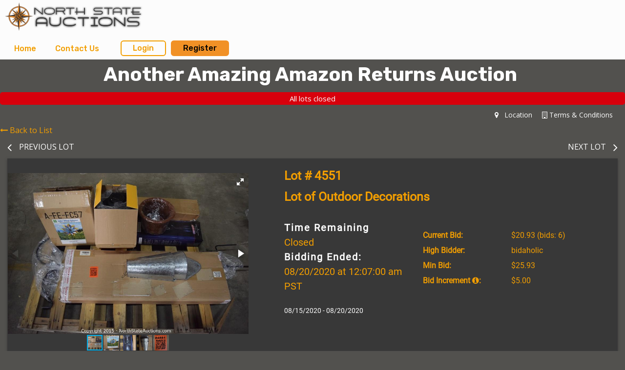

--- FILE ---
content_type: application/javascript; charset=utf-8
request_url: https://www.northstateauctions.com/js/js-cloudimage-360-view.min.js
body_size: 37373
content:
/*!
 * 
 *  js-cloudimage-360-view v3.0.4
 *  https://github.com/scaleflex/js-cloudimage-360-view
 * 
 *  Copyright (c) 2022 scaleflex
 *  Released under the MIT license
 * 
 *  Date: 2022-10-19T16:10:42.859Z
 * 
*/!function(t){var e={};function n(i){if(e[i])return e[i].exports;var o=e[i]={i:i,l:!1,exports:{}};return t[i].call(o.exports,o,o.exports,n),o.l=!0,o.exports}n.m=t,n.c=e,n.d=function(t,e,i){n.o(t,e)||Object.defineProperty(t,e,{enumerable:!0,get:i})},n.r=function(t){"undefined"!=typeof Symbol&&Symbol.toStringTag&&Object.defineProperty(t,Symbol.toStringTag,{value:"Module"}),Object.defineProperty(t,"__esModule",{value:!0})},n.t=function(t,e){if(1&e&&(t=n(t)),8&e)return t;if(4&e&&"object"==typeof t&&t&&t.__esModule)return t;var i=Object.create(null);if(n.r(i),Object.defineProperty(i,"default",{enumerable:!0,value:t}),2&e&&"string"!=typeof t)for(var o in t)n.d(i,o,function(e){return t[e]}.bind(null,o));return i},n.n=function(t){var e=t&&t.__esModule?function(){return t.default}:function(){return t};return n.d(e,"a",e),e},n.o=function(t,e){return Object.prototype.hasOwnProperty.call(t,e)},n.p="",n(n.s=127)}([function(t,e,n){var i=n(18),o=Function.prototype,r=o.bind,a=o.call,s=i&&r.bind(a,a);t.exports=i?function(t){return t&&s(t)}:function(t){return t&&function(){return a.apply(t,arguments)}}},function(t,e,n){var i=n(120)();t.exports=i;try{regeneratorRuntime=i}catch(t){"object"==typeof globalThis?globalThis.regeneratorRuntime=i:Function("r","regeneratorRuntime = r")(i)}},function(t,e){t.exports=function(t){try{return!!t()}catch(t){return!0}}},function(t,e){t.exports=function(t){return"function"==typeof t}},function(t,e,n){(function(e){var n=function(t){return t&&t.Math==Math&&t};t.exports=n("object"==typeof globalThis&&globalThis)||n("object"==typeof window&&window)||n("object"==typeof self&&self)||n("object"==typeof e&&e)||function(){return this}()||Function("return this")()}).call(this,n(66))},function(t,e,n){var i=n(2);t.exports=!i((function(){return 7!=Object.defineProperty({},1,{get:function(){return 7}})[1]}))},function(t,e){t.exports=function(t,e,n){return e in t?Object.defineProperty(t,e,{value:n,enumerable:!0,configurable:!0,writable:!0}):t[e]=n,t},t.exports.__esModule=!0,t.exports.default=t.exports},function(t,e){function n(t,e,n,i,o,r,a){try{var s=t[r](a),c=s.value}catch(t){return void n(t)}s.done?e(c):Promise.resolve(c).then(i,o)}t.exports=function(t){return function(){var e=this,i=arguments;return new Promise((function(o,r){var a=t.apply(e,i);function s(t){n(a,o,r,s,c,"next",t)}function c(t){n(a,o,r,s,c,"throw",t)}s(void 0)}))}},t.exports.__esModule=!0,t.exports.default=t.exports},function(t,e,n){var i=n(0),o=n(37),r=i({}.hasOwnProperty);t.exports=Object.hasOwn||function(t,e){return r(o(t),e)}},function(t,e,n){var i=n(3),o="object"==typeof document&&document.all,r=void 0===o&&void 0!==o;t.exports=r?function(t){return"object"==typeof t?null!==t:i(t)||t===o}:function(t){return"object"==typeof t?null!==t:i(t)}},function(t,e,n){var i=n(4),o=n(36),r=n(8),a=n(38),s=n(33),c=n(32),u=o("wks"),l=i.Symbol,f=l&&l.for,d=c?l:l&&l.withoutSetter||a;t.exports=function(t){if(!r(u,t)||!s&&"string"!=typeof u[t]){var e="Symbol."+t;s&&r(l,t)?u[t]=l[t]:u[t]=c&&f?f(e):d(e)}return u[t]}},function(t,e,n){var i=n(4),o=n(3),r=function(t){return o(t)?t:void 0};t.exports=function(t,e){return arguments.length<2?r(i[t]):i[t]&&i[t][e]}},function(t,e,n){var i=n(5),o=n(39),r=n(42),a=n(15),s=n(30),c=TypeError,u=Object.defineProperty,l=Object.getOwnPropertyDescriptor;e.f=i?r?function(t,e,n){if(a(t),e=s(e),a(n),"function"==typeof t&&"prototype"===e&&"value"in n&&"writable"in n&&!n.writable){var i=l(t,e);i&&i.writable&&(t[e]=n.value,n={configurable:"configurable"in n?n.configurable:i.configurable,enumerable:"enumerable"in n?n.enumerable:i.enumerable,writable:!1})}return u(t,e,n)}:u:function(t,e,n){if(a(t),e=s(e),a(n),o)try{return u(t,e,n)}catch(t){}if("get"in n||"set"in n)throw c("Accessors not supported");return"value"in n&&(t[e]=n.value),t}},function(t,e){function n(e){return t.exports=n="function"==typeof Symbol&&"symbol"==typeof Symbol.iterator?function(t){return typeof t}:function(t){return t&&"function"==typeof Symbol&&t.constructor===Symbol&&t!==Symbol.prototype?"symbol":typeof t},t.exports.__esModule=!0,t.exports.default=t.exports,n(e)}t.exports=n,t.exports.__esModule=!0,t.exports.default=t.exports},function(t,e,n){var i=n(27),o=n(28);t.exports=function(t){return i(o(t))}},function(t,e,n){var i=n(9),o=String,r=TypeError;t.exports=function(t){if(i(t))return t;throw r(o(t)+" is not an object")}},function(t,e,n){var i=n(4),o=n(25).f,r=n(41),a=n(75),s=n(21),c=n(80),u=n(87);t.exports=function(t,e){var n,l,f,d,h,p=t.target,m=t.global,v=t.stat;if(n=m?i:v?i[p]||s(p,{}):(i[p]||{}).prototype)for(l in e){if(d=e[l],f=t.dontCallGetSet?(h=o(n,l))&&h.value:n[l],!u(m?l:p+(v?".":"#")+l,t.forced)&&void 0!==f){if(typeof d==typeof f)continue;c(d,f)}(t.sham||f&&f.sham)&&r(d,"sham",!0),a(n,l,d,t)}}},function(t,e,n){var i=n(18),o=Function.prototype.call;t.exports=i?o.bind(o):function(){return o.apply(o,arguments)}},function(t,e,n){var i=n(2);t.exports=!i((function(){var t=function(){}.bind();return"function"!=typeof t||t.hasOwnProperty("prototype")}))},function(t,e,n){var i=n(0),o=i({}.toString),r=i("".slice);t.exports=function(t){return r(o(t),8,-1)}},function(t,e,n){var i=n(4),o=n(21),r=i["__core-js_shared__"]||o("__core-js_shared__",{});t.exports=r},function(t,e,n){var i=n(4),o=Object.defineProperty;t.exports=function(t,e){try{o(i,t,{value:e,configurable:!0,writable:!0})}catch(n){i[t]=e}return e}},function(t,e){t.exports={}},function(t,e){t.exports=["constructor","hasOwnProperty","isPrototypeOf","propertyIsEnumerable","toLocaleString","toString","valueOf"]},function(t,e,n){var i=n(4),o=n(0);t.exports=function(t,e){return o(i[t].prototype[e])}},function(t,e,n){var i=n(5),o=n(17),r=n(67),a=n(26),s=n(14),c=n(30),u=n(8),l=n(39),f=Object.getOwnPropertyDescriptor;e.f=i?f:function(t,e){if(t=s(t),e=c(e),l)try{return f(t,e)}catch(t){}if(u(t,e))return a(!o(r.f,t,e),t[e])}},function(t,e){t.exports=function(t,e){return{enumerable:!(1&t),configurable:!(2&t),writable:!(4&t),value:e}}},function(t,e,n){var i=n(0),o=n(2),r=n(19),a=Object,s=i("".split);t.exports=o((function(){return!a("z").propertyIsEnumerable(0)}))?function(t){return"String"==r(t)?s(t,""):a(t)}:a},function(t,e,n){var i=n(29),o=TypeError;t.exports=function(t){if(i(t))throw o("Can't call method on "+t);return t}},function(t,e){t.exports=function(t){return null==t}},function(t,e,n){var i=n(68),o=n(31);t.exports=function(t){var e=i(t,"string");return o(e)?e:e+""}},function(t,e,n){var i=n(11),o=n(3),r=n(69),a=n(32),s=Object;t.exports=a?function(t){return"symbol"==typeof t}:function(t){var e=i("Symbol");return o(e)&&r(e.prototype,s(t))}},function(t,e,n){var i=n(33);t.exports=i&&!Symbol.sham&&"symbol"==typeof Symbol.iterator},function(t,e,n){var i=n(34),o=n(2);t.exports=!!Object.getOwnPropertySymbols&&!o((function(){var t=Symbol();return!String(t)||!(Object(t)instanceof Symbol)||!Symbol.sham&&i&&i<41}))},function(t,e,n){var i,o,r=n(4),a=n(70),s=r.process,c=r.Deno,u=s&&s.versions||c&&c.version,l=u&&u.v8;l&&(o=(i=l.split("."))[0]>0&&i[0]<4?1:+(i[0]+i[1])),!o&&a&&(!(i=a.match(/Edge\/(\d+)/))||i[1]>=74)&&(i=a.match(/Chrome\/(\d+)/))&&(o=+i[1]),t.exports=o},function(t,e,n){var i=n(3),o=n(72),r=TypeError;t.exports=function(t){if(i(t))return t;throw r(o(t)+" is not a function")}},function(t,e,n){var i=n(74),o=n(20);(t.exports=function(t,e){return o[t]||(o[t]=void 0!==e?e:{})})("versions",[]).push({version:"3.25.0",mode:i?"pure":"global",copyright:"Â© 2014-2022 Denis Pushkarev (zloirock.ru)",license:"https://github.com/zloirock/core-js/blob/v3.25.0/LICENSE",source:"https://github.com/zloirock/core-js"})},function(t,e,n){var i=n(28),o=Object;t.exports=function(t){return o(i(t))}},function(t,e,n){var i=n(0),o=0,r=Math.random(),a=i(1..toString);t.exports=function(t){return"Symbol("+(void 0===t?"":t)+")_"+a(++o+r,36)}},function(t,e,n){var i=n(5),o=n(2),r=n(40);t.exports=!i&&!o((function(){return 7!=Object.defineProperty(r("div"),"a",{get:function(){return 7}}).a}))},function(t,e,n){var i=n(4),o=n(9),r=i.document,a=o(r)&&o(r.createElement);t.exports=function(t){return a?r.createElement(t):{}}},function(t,e,n){var i=n(5),o=n(12),r=n(26);t.exports=i?function(t,e,n){return o.f(t,e,r(1,n))}:function(t,e,n){return t[e]=n,t}},function(t,e,n){var i=n(5),o=n(2);t.exports=i&&o((function(){return 42!=Object.defineProperty((function(){}),"prototype",{value:42,writable:!1}).prototype}))},function(t,e,n){var i=n(0),o=n(3),r=n(20),a=i(Function.toString);o(r.inspectSource)||(r.inspectSource=function(t){return a(t)}),t.exports=r.inspectSource},function(t,e,n){var i=n(36),o=n(38),r=i("keys");t.exports=function(t){return r[t]||(r[t]=o(t))}},function(t,e,n){var i=n(0),o=n(8),r=n(14),a=n(46).indexOf,s=n(22),c=i([].push);t.exports=function(t,e){var n,i=r(t),u=0,l=[];for(n in i)!o(s,n)&&o(i,n)&&c(l,n);for(;e.length>u;)o(i,n=e[u++])&&(~a(l,n)||c(l,n));return l}},function(t,e,n){var i=n(14),o=n(83),r=n(48),a=function(t){return function(e,n,a){var s,c=i(e),u=r(c),l=o(a,u);if(t&&n!=n){for(;u>l;)if((s=c[l++])!=s)return!0}else for(;u>l;l++)if((t||l in c)&&c[l]===n)return t||l||0;return!t&&-1}};t.exports={includes:a(!0),indexOf:a(!1)}},function(t,e,n){var i=n(84);t.exports=function(t){var e=+t;return e!=e||0===e?0:i(e)}},function(t,e,n){var i=n(85);t.exports=function(t){return i(t.length)}},function(t,e,n){var i=n(89),o=n(0),r=n(27),a=n(37),s=n(48),c=n(90),u=o([].push),l=function(t){var e=1==t,n=2==t,o=3==t,l=4==t,f=6==t,d=7==t,h=5==t||f;return function(p,m,v,g){for(var y,b,x=a(p),w=r(x),I=i(m,v),O=s(w),k=0,E=g||c,S=e?E(p,O):n||d?E(p,0):void 0;O>k;k++)if((h||k in w)&&(b=I(y=w[k],k,x),t))if(e)S[k]=b;else if(b)switch(t){case 3:return!0;case 5:return y;case 6:return k;case 2:u(S,y)}else switch(t){case 4:return!1;case 7:u(S,y)}return f?-1:o||l?l:S}};t.exports={forEach:l(0),map:l(1),filter:l(2),some:l(3),every:l(4),find:l(5),findIndex:l(6),filterReject:l(7)}},function(t,e,n){"use strict";t.exports=function(t){var e=[];return e.toString=function(){return this.map((function(e){var n=function(t,e){var n=t[1]||"",i=t[3];if(!i)return n;if(e&&"function"==typeof btoa){var o=(a=i,"/*# sourceMappingURL=data:application/json;charset=utf-8;base64,"+btoa(unescape(encodeURIComponent(JSON.stringify(a))))+" */"),r=i.sources.map((function(t){return"/*# sourceURL="+i.sourceRoot+t+" */"}));return[n].concat(r).concat([o]).join("\n")}var a;return[n].join("\n")}(e,t);return e[2]?"@media "+e[2]+"{"+n+"}":n})).join("")},e.i=function(t,n){"string"==typeof t&&(t=[[null,t,""]]);for(var i={},o=0;o<this.length;o++){var r=this[o][0];null!=r&&(i[r]=!0)}for(o=0;o<t.length;o++){var a=t[o];null!=a[0]&&i[a[0]]||(n&&!a[2]?a[2]=n:n&&(a[2]="("+a[2]+") and ("+n+")"),e.push(a))}},e}},function(t,e,n){var i,o,r={},a=(i=function(){return window&&document&&document.all&&!window.atob},function(){return void 0===o&&(o=i.apply(this,arguments)),o}),s=function(t,e){return e?e.querySelector(t):document.querySelector(t)},c=function(t){var e={};return function(t,n){if("function"==typeof t)return t();if(void 0===e[t]){var i=s.call(this,t,n);if(window.HTMLIFrameElement&&i instanceof window.HTMLIFrameElement)try{i=i.contentDocument.head}catch(t){i=null}e[t]=i}return e[t]}}(),u=null,l=0,f=[],d=n(117);function h(t,e){for(var n=0;n<t.length;n++){var i=t[n],o=r[i.id];if(o){o.refs++;for(var a=0;a<o.parts.length;a++)o.parts[a](i.parts[a]);for(;a<i.parts.length;a++)o.parts.push(b(i.parts[a],e))}else{var s=[];for(a=0;a<i.parts.length;a++)s.push(b(i.parts[a],e));r[i.id]={id:i.id,refs:1,parts:s}}}}function p(t,e){for(var n=[],i={},o=0;o<t.length;o++){var r=t[o],a=e.base?r[0]+e.base:r[0],s={css:r[1],media:r[2],sourceMap:r[3]};i[a]?i[a].parts.push(s):n.push(i[a]={id:a,parts:[s]})}return n}function m(t,e){var n=c(t.insertInto);if(!n)throw new Error("Couldn't find a style target. This probably means that the value for the 'insertInto' parameter is invalid.");var i=f[f.length-1];if("top"===t.insertAt)i?i.nextSibling?n.insertBefore(e,i.nextSibling):n.appendChild(e):n.insertBefore(e,n.firstChild),f.push(e);else if("bottom"===t.insertAt)n.appendChild(e);else{if("object"!=typeof t.insertAt||!t.insertAt.before)throw new Error("[Style Loader]\n\n Invalid value for parameter 'insertAt' ('options.insertAt') found.\n Must be 'top', 'bottom', or Object.\n (https://github.com/webpack-contrib/style-loader#insertat)\n");var o=c(t.insertAt.before,n);n.insertBefore(e,o)}}function v(t){if(null===t.parentNode)return!1;t.parentNode.removeChild(t);var e=f.indexOf(t);e>=0&&f.splice(e,1)}function g(t){var e=document.createElement("style");if(void 0===t.attrs.type&&(t.attrs.type="text/css"),void 0===t.attrs.nonce){var i=function(){0;return n.nc}();i&&(t.attrs.nonce=i)}return y(e,t.attrs),m(t,e),e}function y(t,e){Object.keys(e).forEach((function(n){t.setAttribute(n,e[n])}))}function b(t,e){var n,i,o,r;if(e.transform&&t.css){if(!(r="function"==typeof e.transform?e.transform(t.css):e.transform.default(t.css)))return function(){};t.css=r}if(e.singleton){var a=l++;n=u||(u=g(e)),i=I.bind(null,n,a,!1),o=I.bind(null,n,a,!0)}else t.sourceMap&&"function"==typeof URL&&"function"==typeof URL.createObjectURL&&"function"==typeof URL.revokeObjectURL&&"function"==typeof Blob&&"function"==typeof btoa?(n=function(t){var e=document.createElement("link");return void 0===t.attrs.type&&(t.attrs.type="text/css"),t.attrs.rel="stylesheet",y(e,t.attrs),m(t,e),e}(e),i=k.bind(null,n,e),o=function(){v(n),n.href&&URL.revokeObjectURL(n.href)}):(n=g(e),i=O.bind(null,n),o=function(){v(n)});return i(t),function(e){if(e){if(e.css===t.css&&e.media===t.media&&e.sourceMap===t.sourceMap)return;i(t=e)}else o()}}t.exports=function(t,e){if("undefined"!=typeof DEBUG&&DEBUG&&"object"!=typeof document)throw new Error("The style-loader cannot be used in a non-browser environment");(e=e||{}).attrs="object"==typeof e.attrs?e.attrs:{},e.singleton||"boolean"==typeof e.singleton||(e.singleton=a()),e.insertInto||(e.insertInto="head"),e.insertAt||(e.insertAt="bottom");var n=p(t,e);return h(n,e),function(t){for(var i=[],o=0;o<n.length;o++){var a=n[o];(s=r[a.id]).refs--,i.push(s)}t&&h(p(t,e),e);for(o=0;o<i.length;o++){var s;if(0===(s=i[o]).refs){for(var c=0;c<s.parts.length;c++)s.parts[c]();delete r[s.id]}}}};var x,w=(x=[],function(t,e){return x[t]=e,x.filter(Boolean).join("\n")});function I(t,e,n,i){var o=n?"":i.css;if(t.styleSheet)t.styleSheet.cssText=w(e,o);else{var r=document.createTextNode(o),a=t.childNodes;a[e]&&t.removeChild(a[e]),a.length?t.insertBefore(r,a[e]):t.appendChild(r)}}function O(t,e){var n=e.css,i=e.media;if(i&&t.setAttribute("media",i),t.styleSheet)t.styleSheet.cssText=n;else{for(;t.firstChild;)t.removeChild(t.firstChild);t.appendChild(document.createTextNode(n))}}function k(t,e,n){var i=n.css,o=n.sourceMap,r=void 0===e.convertToAbsoluteUrls&&o;(e.convertToAbsoluteUrls||r)&&(i=d(i)),o&&(i+="\n/*# sourceMappingURL=data:application/json;base64,"+btoa(unescape(encodeURIComponent(JSON.stringify(o))))+" */");var a=new Blob([i],{type:"text/css"}),s=t.href;t.href=URL.createObjectURL(a),s&&URL.revokeObjectURL(s)}},function(t,e){t.exports=function(t,e){(null==e||e>t.length)&&(e=t.length);for(var n=0,i=new Array(e);n<e;n++)i[n]=t[n];return i},t.exports.__esModule=!0,t.exports.default=t.exports},function(t,e,n){var i=n(52);t.exports=function(t,e){if(t){if("string"==typeof t)return i(t,e);var n=Object.prototype.toString.call(t).slice(8,-1);return"Object"===n&&t.constructor&&(n=t.constructor.name),"Map"===n||"Set"===n?Array.from(t):"Arguments"===n||/^(?:Ui|I)nt(?:8|16|32)(?:Clamped)?Array$/.test(n)?i(t,e):void 0}},t.exports.__esModule=!0,t.exports.default=t.exports},function(t,e){t.exports=function(t,e){if(!(t instanceof e))throw new TypeError("Cannot call a class as a function")},t.exports.__esModule=!0,t.exports.default=t.exports},function(t,e){function n(t,e){for(var n=0;n<e.length;n++){var i=e[n];i.enumerable=i.enumerable||!1,i.configurable=!0,"value"in i&&(i.writable=!0),Object.defineProperty(t,i.key,i)}}t.exports=function(t,e,i){return e&&n(t.prototype,e),i&&n(t,i),Object.defineProperty(t,"prototype",{writable:!1}),t},t.exports.__esModule=!0,t.exports.default=t.exports},function(t,e,n){var i=n(121),o=n(122),r=n(53),a=n(123);t.exports=function(t){return i(t)||o(t)||r(t)||a()},t.exports.__esModule=!0,t.exports.default=t.exports},function(t,e,n){var i=n(124),o=n(125),r=n(53),a=n(126);t.exports=function(t,e){return i(t)||o(t,e)||r(t,e)||a()},t.exports.__esModule=!0,t.exports.default=t.exports},,,function(t,e,n){t.exports=n(61)},function(t,e,n){var i=n(62);t.exports=i},function(t,e,n){var i=n(63);t.exports=i},function(t,e,n){var i=n(64);t.exports=i},function(t,e,n){n(65);var i=n(24);t.exports=i("Array","forEach")},function(t,e,n){"use strict";var i=n(16),o=n(88);i({target:"Array",proto:!0,forced:[].forEach!=o},{forEach:o})},function(t,e){var n;n=function(){return this}();try{n=n||new Function("return this")()}catch(t){"object"==typeof window&&(n=window)}t.exports=n},function(t,e,n){"use strict";var i={}.propertyIsEnumerable,o=Object.getOwnPropertyDescriptor,r=o&&!i.call({1:2},1);e.f=r?function(t){var e=o(this,t);return!!e&&e.enumerable}:i},function(t,e,n){var i=n(17),o=n(9),r=n(31),a=n(71),s=n(73),c=n(10),u=TypeError,l=c("toPrimitive");t.exports=function(t,e){if(!o(t)||r(t))return t;var n,c=a(t,l);if(c){if(void 0===e&&(e="default"),n=i(c,t,e),!o(n)||r(n))return n;throw u("Can't convert object to primitive value")}return void 0===e&&(e="number"),s(t,e)}},function(t,e,n){var i=n(0);t.exports=i({}.isPrototypeOf)},function(t,e,n){var i=n(11);t.exports=i("navigator","userAgent")||""},function(t,e,n){var i=n(35),o=n(29);t.exports=function(t,e){var n=t[e];return o(n)?void 0:i(n)}},function(t,e){var n=String;t.exports=function(t){try{return n(t)}catch(t){return"Object"}}},function(t,e,n){var i=n(17),o=n(3),r=n(9),a=TypeError;t.exports=function(t,e){var n,s;if("string"===e&&o(n=t.toString)&&!r(s=i(n,t)))return s;if(o(n=t.valueOf)&&!r(s=i(n,t)))return s;if("string"!==e&&o(n=t.toString)&&!r(s=i(n,t)))return s;throw a("Can't convert object to primitive value")}},function(t,e){t.exports=!1},function(t,e,n){var i=n(3),o=n(12),r=n(76),a=n(21);t.exports=function(t,e,n,s){s||(s={});var c=s.enumerable,u=void 0!==s.name?s.name:e;if(i(n)&&r(n,u,s),s.global)c?t[e]=n:a(e,n);else{try{s.unsafe?t[e]&&(c=!0):delete t[e]}catch(t){}c?t[e]=n:o.f(t,e,{value:n,enumerable:!1,configurable:!s.nonConfigurable,writable:!s.nonWritable})}return t}},function(t,e,n){var i=n(2),o=n(3),r=n(8),a=n(5),s=n(77).CONFIGURABLE,c=n(43),u=n(78),l=u.enforce,f=u.get,d=Object.defineProperty,h=a&&!i((function(){return 8!==d((function(){}),"length",{value:8}).length})),p=String(String).split("String"),m=t.exports=function(t,e,n){"Symbol("===String(e).slice(0,7)&&(e="["+String(e).replace(/^Symbol\(([^)]*)\)/,"$1")+"]"),n&&n.getter&&(e="get "+e),n&&n.setter&&(e="set "+e),(!r(t,"name")||s&&t.name!==e)&&(a?d(t,"name",{value:e,configurable:!0}):t.name=e),h&&n&&r(n,"arity")&&t.length!==n.arity&&d(t,"length",{value:n.arity});try{n&&r(n,"constructor")&&n.constructor?a&&d(t,"prototype",{writable:!1}):t.prototype&&(t.prototype=void 0)}catch(t){}var i=l(t);return r(i,"source")||(i.source=p.join("string"==typeof e?e:"")),t};Function.prototype.toString=m((function(){return o(this)&&f(this).source||c(this)}),"toString")},function(t,e,n){var i=n(5),o=n(8),r=Function.prototype,a=i&&Object.getOwnPropertyDescriptor,s=o(r,"name"),c=s&&"something"===function(){}.name,u=s&&(!i||i&&a(r,"name").configurable);t.exports={EXISTS:s,PROPER:c,CONFIGURABLE:u}},function(t,e,n){var i,o,r,a=n(79),s=n(4),c=n(0),u=n(9),l=n(41),f=n(8),d=n(20),h=n(44),p=n(22),m=s.TypeError,v=s.WeakMap;if(a||d.state){var g=d.state||(d.state=new v),y=c(g.get),b=c(g.has),x=c(g.set);i=function(t,e){if(b(g,t))throw m("Object already initialized");return e.facade=t,x(g,t,e),e},o=function(t){return y(g,t)||{}},r=function(t){return b(g,t)}}else{var w=h("state");p[w]=!0,i=function(t,e){if(f(t,w))throw m("Object already initialized");return e.facade=t,l(t,w,e),e},o=function(t){return f(t,w)?t[w]:{}},r=function(t){return f(t,w)}}t.exports={set:i,get:o,has:r,enforce:function(t){return r(t)?o(t):i(t,{})},getterFor:function(t){return function(e){var n;if(!u(e)||(n=o(e)).type!==t)throw m("Incompatible receiver, "+t+" required");return n}}}},function(t,e,n){var i=n(4),o=n(3),r=i.WeakMap;t.exports=o(r)&&/native code/.test(String(r))},function(t,e,n){var i=n(8),o=n(81),r=n(25),a=n(12);t.exports=function(t,e,n){for(var s=o(e),c=a.f,u=r.f,l=0;l<s.length;l++){var f=s[l];i(t,f)||n&&i(n,f)||c(t,f,u(e,f))}}},function(t,e,n){var i=n(11),o=n(0),r=n(82),a=n(86),s=n(15),c=o([].concat);t.exports=i("Reflect","ownKeys")||function(t){var e=r.f(s(t)),n=a.f;return n?c(e,n(t)):e}},function(t,e,n){var i=n(45),o=n(23).concat("length","prototype");e.f=Object.getOwnPropertyNames||function(t){return i(t,o)}},function(t,e,n){var i=n(47),o=Math.max,r=Math.min;t.exports=function(t,e){var n=i(t);return n<0?o(n+e,0):r(n,e)}},function(t,e){var n=Math.ceil,i=Math.floor;t.exports=Math.trunc||function(t){var e=+t;return(e>0?i:n)(e)}},function(t,e,n){var i=n(47),o=Math.min;t.exports=function(t){return t>0?o(i(t),9007199254740991):0}},function(t,e){e.f=Object.getOwnPropertySymbols},function(t,e,n){var i=n(2),o=n(3),r=/#|\.prototype\./,a=function(t,e){var n=c[s(t)];return n==l||n!=u&&(o(e)?i(e):!!e)},s=a.normalize=function(t){return String(t).replace(r,".").toLowerCase()},c=a.data={},u=a.NATIVE="N",l=a.POLYFILL="P";t.exports=a},function(t,e,n){"use strict";var i=n(49).forEach,o=n(96)("forEach");t.exports=o?[].forEach:function(t){return i(this,t,arguments.length>1?arguments[1]:void 0)}},function(t,e,n){var i=n(0),o=n(35),r=n(18),a=i(i.bind);t.exports=function(t,e){return o(t),void 0===e?t:r?a(t,e):function(){return t.apply(e,arguments)}}},function(t,e,n){var i=n(91);t.exports=function(t,e){return new(i(t))(0===e?0:e)}},function(t,e,n){var i=n(92),o=n(93),r=n(9),a=n(10)("species"),s=Array;t.exports=function(t){var e;return i(t)&&(e=t.constructor,(o(e)&&(e===s||i(e.prototype))||r(e)&&null===(e=e[a]))&&(e=void 0)),void 0===e?s:e}},function(t,e,n){var i=n(19);t.exports=Array.isArray||function(t){return"Array"==i(t)}},function(t,e,n){var i=n(0),o=n(2),r=n(3),a=n(94),s=n(11),c=n(43),u=function(){},l=[],f=s("Reflect","construct"),d=/^\s*(?:class|function)\b/,h=i(d.exec),p=!d.exec(u),m=function(t){if(!r(t))return!1;try{return f(u,l,t),!0}catch(t){return!1}},v=function(t){if(!r(t))return!1;switch(a(t)){case"AsyncFunction":case"GeneratorFunction":case"AsyncGeneratorFunction":return!1}try{return p||!!h(d,c(t))}catch(t){return!0}};v.sham=!0,t.exports=!f||o((function(){var t;return m(m.call)||!m(Object)||!m((function(){t=!0}))||t}))?v:m},function(t,e,n){var i=n(95),o=n(3),r=n(19),a=n(10)("toStringTag"),s=Object,c="Arguments"==r(function(){return arguments}());t.exports=i?r:function(t){var e,n,i;return void 0===t?"Undefined":null===t?"Null":"string"==typeof(n=function(t,e){try{return t[e]}catch(t){}}(e=s(t),a))?n:c?r(e):"Object"==(i=r(e))&&o(e.callee)?"Arguments":i}},function(t,e,n){var i={};i[n(10)("toStringTag")]="z",t.exports="[object z]"===String(i)},function(t,e,n){"use strict";var i=n(2);t.exports=function(t,e){var n=[][t];return!!n&&i((function(){n.call(null,e||function(){return 1},1)}))}},function(t,e,n){t.exports=n(98)},function(t,e,n){var i=n(99);t.exports=i},function(t,e,n){var i=n(100);t.exports=i},function(t,e,n){var i=n(101);t.exports=i},function(t,e,n){n(102);var i=n(24);t.exports=i("Array","filter")},function(t,e,n){"use strict";var i=n(16),o=n(49).filter;i({target:"Array",proto:!0,forced:!n(103)("filter")},{filter:function(t){return o(this,t,arguments.length>1?arguments[1]:void 0)}})},function(t,e,n){var i=n(2),o=n(10),r=n(34),a=o("species");t.exports=function(t){return r>=51||!i((function(){var e=[];return(e.constructor={})[a]=function(){return{foo:1}},1!==e[t](Boolean).foo}))}},function(t,e,n){t.exports=n(105)},function(t,e,n){var i=n(106);t.exports=i},function(t,e,n){var i=n(107);t.exports=i},function(t,e,n){var i=n(108);t.exports=i},function(t,e,n){n(109);var i=n(24);t.exports=i("Array","includes")},function(t,e,n){"use strict";var i=n(16),o=n(46).includes,r=n(2),a=n(110);i({target:"Array",proto:!0,forced:r((function(){return!Array(1).includes()}))},{includes:function(t){return o(this,t,arguments.length>1?arguments[1]:void 0)}}),a("includes")},function(t,e,n){var i=n(10),o=n(111),r=n(12).f,a=i("unscopables"),s=Array.prototype;null==s[a]&&r(s,a,{configurable:!0,value:o(null)}),t.exports=function(t){s[a][t]=!0}},function(t,e,n){var i,o=n(15),r=n(112),a=n(23),s=n(22),c=n(114),u=n(40),l=n(44),f=l("IE_PROTO"),d=function(){},h=function(t){return"<script>"+t+"<\/script>"},p=function(t){t.write(h("")),t.close();var e=t.parentWindow.Object;return t=null,e},m=function(){try{i=new ActiveXObject("htmlfile")}catch(t){}var t,e;m="undefined"!=typeof document?document.domain&&i?p(i):((e=u("iframe")).style.display="none",c.appendChild(e),e.src=String("javascript:"),(t=e.contentWindow.document).open(),t.write(h("document.F=Object")),t.close(),t.F):p(i);for(var n=a.length;n--;)delete m.prototype[a[n]];return m()};s[f]=!0,t.exports=Object.create||function(t,e){var n;return null!==t?(d.prototype=o(t),n=new d,d.prototype=null,n[f]=t):n=m(),void 0===e?n:r.f(n,e)}},function(t,e,n){var i=n(5),o=n(42),r=n(12),a=n(15),s=n(14),c=n(113);e.f=i&&!o?Object.defineProperties:function(t,e){a(t);for(var n,i=s(e),o=c(e),u=o.length,l=0;u>l;)r.f(t,n=o[l++],i[n]);return t}},function(t,e,n){var i=n(45),o=n(23);t.exports=Object.keys||function(t){return i(t,o)}},function(t,e,n){var i=n(11);t.exports=i("document","documentElement")},function(t,e,n){var i=n(116);"string"==typeof i&&(i=[[t.i,i,""]]);var o={hmr:!0,transform:void 0,insertInto:void 0};n(51)(i,o);i.locals&&(t.exports=i.locals)},function(t,e,n){(t.exports=n(50)(!1)).push([t.i,".cloudimage-360-icons-container {\n  position: absolute;\n  display: flex;\n  top: 5px;\n  right: 5px;\n  width: 30px;\n  height: 95%;\n  flex-direction: column;\n  align-items: center;\n  z-index: 101;\n}\n\n.cloudimage-360-magnifier-icon {\n  width: 25px;\n  height: 25px;\n  margin-bottom: 5px;\n  cursor: pointer;\n  background: url('https://scaleflex.cloudimg.io/v7/filerobot/js-cloudimage-360-view/loupe.svg') 50% 50% / cover no-repeat;\n}\n\n.cloudimage-360-fullscreen-icon {\n  width: 25px;\n  height: 25px;\n  margin-bottom: 5px;\n  cursor: pointer;\n  background: url('https://scaleflex.cloudimg.io/v7/filerobot/js-cloudimage-360-view/full_screen.svg') 50% 50% / cover no-repeat;\n}\n\n.cloudimage-360-reset-zoom-icon {\n  display: none;\n  width: 30px;\n  height: 30px;\n  margin-top: auto;\n  cursor: pointer;\n  background: url('https://scaleflex.cloudimg.io/v7/filerobot/js-cloudimage-360-view/ic-resize.svg?vh=248986') 50% 50% / cover no-repeat;\n}\n\n.cloudimage-360-close-fullscreen-icon {\n  width: 25px;\n  height: 25px;\n  cursor: pointer;\n  background: url('https://scaleflex.cloudimg.io/v7/filerobot/js-cloudimage-360-view/cross.svg') 50% 50% / cover no-repeat;\n}\n\n.cloudimage-360-loader {\n  position: absolute;\n  top: 0;\n  left: 0;\n  right: 0;\n  width: 0%;\n  height: 8px;\n  background-color: rgb(165, 175, 184);\n  z-index: 100;\n}\n\n.cloudimage-360-box-shadow {\n  position: absolute;\n  top: 0;\n  left: 0;\n  right: 0;\n  bottom: 0;\n  z-index: 99;\n}\n\n.cloudimage-360-view-360-icon {\n  position: absolute;\n  top: 0;\n  bottom: 0;\n  left: 0;\n  right: 0;\n  width: 100px;\n  height: 100px;\n  margin: auto;\n  background-color: rgba(255, 255, 255, 0.8);\n  border-radius: 50%;\n  box-shadow: rgba(255, 255, 255, 0.5) 0px 0px 4px;\n  transition: 0.5s all;\n  color: rgb(80, 80, 80);\n  text-align: center;\n  line-height: 100px;\n  z-index: 2;\n}\n\n.cloudimage-360-view-360-circle {\n  position: absolute;\n  left: 0;\n  right: 0;\n  width: 80%;\n  height: auto;\n  margin: auto;\n  pointer-events: none;\n  user-select: none;\n  transition: 0.5s all;\n  z-index: 2;\n}\n\n.cloudimage-360-fullscreen-modal {\n  position: fixed;\n  top: 0;\n  bottom: 0;\n  left: 0;\n  right: 0;\n  width: 100%;\n  height: 100%;\n  z-index: 999;\n  background-color: #FFF;\n}\n\n.cloudimage-360-img-magnifier-glass {\n  background-color: #FFF;\n  background-repeat: no-repeat;\n  position: absolute;\n  border: 3px solid #000;\n  border-radius: 50%;\n  cursor: wait;\n  line-height: 200px;\n  text-align: center;\n  z-index: 1000;\n  width: 250px;\n  height: 250px;\n  top: -75px;\n  right: -85px;\n}\n\n.cloudimage-360 .cloudimage-360-left,\n.cloudimage-360 .cloudimage-360-right {\n  padding: 8px;\n  background: rgb(244, 244, 244);\n  border: none;\n  border-radius: 4px;\n}\n\n.cloudimage-360 .cloudimage-360-left:focus,\n.cloudimage-360 .cloudimage-360-right:focus {\n  outline: none;\n}\n\n.cloudimage-360 .cloudimage-360-left {\n  display: none;\n  position: absolute;\n  z-index: 100;\n  top: calc(50% - 15px);\n  left: 20px;\n}\n\n.cloudimage-360 .cloudimage-360-right {\n  display: none;\n  position: absolute;\n  z-index: 100;\n  top: calc(50% - 15px);\n  right: 20px;\n}\n\n.cloudimage-360 .cloudimage-360-left:before,\n.cloudimage-360 .cloudimage-360-right:before {\n  content: '';\n  display: block;\n  width: 30px;\n  height: 30px;\n  background: 50% 50% / cover no-repeat;\n}\n\n.cloudimage-360 .cloudimage-360-left:before {\n  background-image: url('https://cdn.scaleflex.it/plugins/js-cloudimage-360-view/assets/img/arrow-left.svg');\n}\n\n.cloudimage-360 .cloudimage-360-right:before {\n  background-image: url('https://cdn.scaleflex.it/plugins/js-cloudimage-360-view/assets/img/arrow-right.svg');\n}\n\n.cloudimage-360 .cloudimage-360-left.not-active,\n.cloudimage-360 .cloudimage-360-right.not-active {\n  opacity: 0.4;\n  cursor: default;\n  pointer-events: none;\n}\n\n.cloudimage-360 .cloudimage-360-top,\n.cloudimage-360 .cloudimage-360-bottom {\n  padding: 8px;\n  background: rgb(244, 244, 244);\n  border: none;\n  border-radius: 4px;\n}\n\n.cloudimage-360 .cloudimage-360-top:focus,\n.cloudimage-360 .cloudimage-360-bottom:focus {\n  outline: none;\n}\n\n.cloudimage-360 .cloudimage-360-top {\n  display: none;\n  position: absolute;\n  z-index: 100;\n  left: calc(50% - 15px);\n  top: 20px;\n  transform: rotate(90deg);\n}\n\n.cloudimage-360 .cloudimage-360-bottom {\n  display: none;\n  position: absolute;\n  z-index: 100;\n  left: calc(50% - 15px);\n  bottom: 20px;\n  transform: rotate(90deg);\n}\n\n.cloudimage-360 .cloudimage-360-top:before,\n.cloudimage-360 .cloudimage-360-bottom:before {\n  content: '';\n  display: block;\n  width: 30px;\n  height: 30px;\n  background: 50% 50% / cover no-repeat;\n}\n\n.cloudimage-360 .cloudimage-360-top:before {\n  background-image: url('https://cdn.scaleflex.it/plugins/js-cloudimage-360-view/assets/img/arrow-left.svg');\n}\n\n.cloudimage-360 .cloudimage-360-bottom:before {\n  background-image: url('https://cdn.scaleflex.it/plugins/js-cloudimage-360-view/assets/img/arrow-right.svg');\n}\n\n.cloudimage-360 .cloudimage-360-top.not-active,\n.cloudimage-360 .cloudimage-360-bottom.not-active {\n  opacity: 0.4;\n  cursor: default;\n}",""])},function(t,e){t.exports=function(t){var e="undefined"!=typeof window&&window.location;if(!e)throw new Error("fixUrls requires window.location");if(!t||"string"!=typeof t)return t;var n=e.protocol+"//"+e.host,i=n+e.pathname.replace(/\/[^\/]*$/,"/");return t.replace(/url\s*\(((?:[^)(]|\((?:[^)(]+|\([^)(]*\))*\))*)\)/gi,(function(t,e){var o,r=e.trim().replace(/^"(.*)"$/,(function(t,e){return e})).replace(/^'(.*)'$/,(function(t,e){return e}));return/^(#|data:|http:\/\/|https:\/\/|file:\/\/\/|\s*$)/i.test(r)?t:(o=0===r.indexOf("//")?r:0===r.indexOf("/")?n+r:i+r.replace(/^\.\//,""),"url("+JSON.stringify(o)+")")}))}},function(t,e,n){var i=n(119);"string"==typeof i&&(i=[[t.i,i,""]]);var o={hmr:!0,transform:void 0,insertInto:void 0};n(51)(i,o);i.locals&&(t.exports=i.locals)},function(t,e,n){(t.exports=n(50)(!1)).push([t.i,".cloudimage-360-hotspot-link-icon {\n  width: 42px;\n  height: 42px;\n  background: rgba(12, 109, 199, 0.2);\n  border: 1px solid rgba(255, 255, 255, 0.2);\n  border-radius: 50%;\n  box-sizing: border-box;\n  transition: opacity 600ms ease-in-out;\n  cursor: auto;\n}\n\n.cloudimage-360-hotspot-link-icon::before {\n  content: '';\n  position: absolute;\n  width: 16px;\n  height: 16px;\n  background-image: url('https://scaleflex.cloudimg.io/v7/plugins/js-cloudimage-360-view/assets/img/link-hotspot.svg');\n  background-color: #0C6DC7;\n  background-repeat: no-repeat;\n  background-size: 9px;\n  background-position: center;\n  left: 50%;\n  top: 50%;\n  transform: translate(-50%, -50%);\n  box-shadow: 0px 4px 6px rgba(0, 0, 0, 0.25);\n  border-radius: 50%;\n\tanimation: pulse 2s infinite;\n  cursor: auto;\n}\n\n.cloudimage-360-hotspot-custom-icon {\n  width: 42px;\n  height: 42px;\n  background: #76AD0133;\n  border: 1px solid #FFFFFF33;\n  border-radius: 50%;\n  box-sizing: border-box;\n  transition: opacity 300ms ease-in-out;\n  cursor: auto;\n}\n\n.cloudimage-360-hotspot-custom-icon::before {\n  content: '';\n  position: absolute;\n  width: 16px;\n  height: 16px;\n  background-image: url('https://scaleflex.cloudimg.io/v7/plugins/js-cloudimage-360-view/assets/img/plus.svg');\n  background-color: #76AD01;\n  background-repeat: no-repeat;\n  background-size: 9px;\n  background-position: center;\n  left: 50%;\n  top: 50%;\n  transform: translate(-50%, -50%);\n  box-shadow: 0px 4px 6px rgba(0, 0, 0, 0.25);\n  border-radius: 50%;\n\tanimation: pulse 2s infinite;\n  cursor: auto;\n}\n\n.cloudimage-360-hotspot-popup {\n  visibility: hidden;\n  opacity: 0;\n  background-color: #FFFFFF;\n  padding: 6px;\n  border-radius: 2px;\n  box-shadow: 0px 4px 4px 0px #00000040;\n  z-index: 999;\n}\n\n.cloudimage-360-hotspot-popup[data-show] {\n  visibility: visible;\n  opacity: 1;\n}\n\n.cloudimage-360-popup-arrow,\n.cloudimage-360-popup-arrow::before {\n  position: absolute;\n  width: 8px;\n  height: 8px;\n  background: inherit;\n  cursor: 'auto';\n}\n\n.cloudimage-360-popup-arrow {\n  visibility: hidden;\n}\n\n.cloudimage-360-popup-arrow::before {\n  visibility: visible;\n  content: '';\n  transform: rotate(45deg);\n}\n\n.cloudimage-360-hotspot-popup[data-popper-placement^='top']\n  > .cloudimage-360-popup-arrow {\n  bottom: -4px;\n}\n\n.cloudimage-360-hotspot-popup[data-popper-placement^='bottom']\n  > .cloudimage-360-popup-arrow {\n  top: -4px;\n}\n\n.cloudimage-360-hotspot-popup[data-popper-placement^='left']\n  > .cloudimage-360-popup-arrow {\n  right: -4px;\n}\n\n.cloudimage-360-hotspot-popup[data-popper-placement^='right']\n  > .cloudimage-360-popup-arrow {\n  left: -4px;\n}\n\n.cloudimage-360-modal-wrapper {\n  max-width: 222px;\n}\n\n.cloudimage-360-images-carousel-wrapper {\n  margin: 0 auto;\n}\n\n.cloudimage-360-images-carousel {\n  background-color: #f5f4f4;\n  border-radius: 2px;\n}\n\n.cloudimage-360-images-carousel .cloudimage-360-carousel-image {\n  display: none;\n  object-fit: contain;\n  min-height: 187px;\n  max-width: 100%;\n  max-height: 100%;\n}\n\n.cloudimage-360-images-carousel .cloudimage-360-carousel-image.active-image {\n  display: block;\n  animation-name: fade-active-image;\n  animation-duration: 1.5s;\n}\n\n.cloudimage-360-carousel-dots {\n  display: flex;\n  column-gap: 6px;\n  justify-content: center;\n  flex-wrap: wrap;\n  margin: 5px auto;\n  row-gap: 3px;\n  padding: 0 6px;\n  width: 50%;\n}\n\n.cloudimage-360-carousel-dot {\n  width: 6px;\n  height: 6px;\n  background-color: #C9D0DE;\n  border-radius: 50%;\n  cursor: pointer;\n  transition: background-color 0.6s ease;\n  border: 0;\n  padding: 0;\n}\n\n.cloudimage-360-carousel-dot.active-dot {\n  background-color: #76AD01;\n}\n\n.cloudimage-360-carousel-dot:focus,\n.cloudimage-360-carousel-dot:focus-visible {\n  border: 0;\n  outline: 0;\n}\n\n.cloudimage-360-modal-title {\n  font-size: 12px;\n  font-weight: 700;\n  line-height: 16px;\n  margin: 4px 0;\n}\n\n.cloudimage-360-modal-description {\n  font-size: 10px;\n  font-weight: 400;\n  line-height: 16px;\n  margin: 4px 0;\n}\n\n.cloudimage-360-modal-more-details {\n  color: #76AD01;\n  background-color: #ECFAE6;\n  font-size: 10px;\n  line-height: 16px;\n  font-weight: 400;\n  padding: 4px 8px;\n  transition: background-color 200ms ease-in-out;\n  border-radius: 2px;\n  text-decoration: none;\n}\n\n.cloudimage-360-modal-more-details:hover {\n  color: #76AD01;\n  background-color: #e1f5d8;\n}\n\n@keyframes pulse {\n\t0% {\n\t\tbox-shadow: 0 0 0 0 rgba(99, 99, 99, 0.7);\n\t}\n\n\t70% {\n\t\tbox-shadow: 0 0 0 10px rgba(99, 99, 99, 0);\n\t}\n\n\t100% {\n\t\tbox-shadow: 0 0 0 0 rgba(99, 99, 99, 0);\n\t}\n}\n\n@keyframes fade-active-image {\n  from { opacity: 0.7 }\n  to { opacity: 1 }\n}",""])},function(t,e,n){var i=n(13).default;function o(){"use strict";
/*! regenerator-runtime -- Copyright (c) 2014-present, Facebook, Inc. -- license (MIT): https://github.com/facebook/regenerator/blob/main/LICENSE */t.exports=o=function(){return e},t.exports.__esModule=!0,t.exports.default=t.exports;var e={},n=Object.prototype,r=n.hasOwnProperty,a="function"==typeof Symbol?Symbol:{},s=a.iterator||"@@iterator",c=a.asyncIterator||"@@asyncIterator",u=a.toStringTag||"@@toStringTag";function l(t,e,n){return Object.defineProperty(t,e,{value:n,enumerable:!0,configurable:!0,writable:!0}),t[e]}try{l({},"")}catch(t){l=function(t,e,n){return t[e]=n}}function f(t,e,n,i){var o=e&&e.prototype instanceof p?e:p,r=Object.create(o.prototype),a=new S(i||[]);return r._invoke=function(t,e,n){var i="suspendedStart";return function(o,r){if("executing"===i)throw new Error("Generator is already running");if("completed"===i){if("throw"===o)throw r;return j()}for(n.method=o,n.arg=r;;){var a=n.delegate;if(a){var s=O(a,n);if(s){if(s===h)continue;return s}}if("next"===n.method)n.sent=n._sent=n.arg;else if("throw"===n.method){if("suspendedStart"===i)throw i="completed",n.arg;n.dispatchException(n.arg)}else"return"===n.method&&n.abrupt("return",n.arg);i="executing";var c=d(t,e,n);if("normal"===c.type){if(i=n.done?"completed":"suspendedYield",c.arg===h)continue;return{value:c.arg,done:n.done}}"throw"===c.type&&(i="completed",n.method="throw",n.arg=c.arg)}}}(t,n,a),r}function d(t,e,n){try{return{type:"normal",arg:t.call(e,n)}}catch(t){return{type:"throw",arg:t}}}e.wrap=f;var h={};function p(){}function m(){}function v(){}var g={};l(g,s,(function(){return this}));var y=Object.getPrototypeOf,b=y&&y(y(C([])));b&&b!==n&&r.call(b,s)&&(g=b);var x=v.prototype=p.prototype=Object.create(g);function w(t){["next","throw","return"].forEach((function(e){l(t,e,(function(t){return this._invoke(e,t)}))}))}function I(t,e){var n;this._invoke=function(o,a){function s(){return new e((function(n,s){!function n(o,a,s,c){var u=d(t[o],t,a);if("throw"!==u.type){var l=u.arg,f=l.value;return f&&"object"==i(f)&&r.call(f,"__await")?e.resolve(f.__await).then((function(t){n("next",t,s,c)}),(function(t){n("throw",t,s,c)})):e.resolve(f).then((function(t){l.value=t,s(l)}),(function(t){return n("throw",t,s,c)}))}c(u.arg)}(o,a,n,s)}))}return n=n?n.then(s,s):s()}}function O(t,e){var n=t.iterator[e.method];if(void 0===n){if(e.delegate=null,"throw"===e.method){if(t.iterator.return&&(e.method="return",e.arg=void 0,O(t,e),"throw"===e.method))return h;e.method="throw",e.arg=new TypeError("The iterator does not provide a 'throw' method")}return h}var i=d(n,t.iterator,e.arg);if("throw"===i.type)return e.method="throw",e.arg=i.arg,e.delegate=null,h;var o=i.arg;return o?o.done?(e[t.resultName]=o.value,e.next=t.nextLoc,"return"!==e.method&&(e.method="next",e.arg=void 0),e.delegate=null,h):o:(e.method="throw",e.arg=new TypeError("iterator result is not an object"),e.delegate=null,h)}function k(t){var e={tryLoc:t[0]};1 in t&&(e.catchLoc=t[1]),2 in t&&(e.finallyLoc=t[2],e.afterLoc=t[3]),this.tryEntries.push(e)}function E(t){var e=t.completion||{};e.type="normal",delete e.arg,t.completion=e}function S(t){this.tryEntries=[{tryLoc:"root"}],t.forEach(k,this),this.reset(!0)}function C(t){if(t){var e=t[s];if(e)return e.call(t);if("function"==typeof t.next)return t;if(!isNaN(t.length)){var n=-1,i=function e(){for(;++n<t.length;)if(r.call(t,n))return e.value=t[n],e.done=!1,e;return e.value=void 0,e.done=!0,e};return i.next=i}}return{next:j}}function j(){return{value:void 0,done:!0}}return m.prototype=v,l(x,"constructor",v),l(v,"constructor",m),m.displayName=l(v,u,"GeneratorFunction"),e.isGeneratorFunction=function(t){var e="function"==typeof t&&t.constructor;return!!e&&(e===m||"GeneratorFunction"===(e.displayName||e.name))},e.mark=function(t){return Object.setPrototypeOf?Object.setPrototypeOf(t,v):(t.__proto__=v,l(t,u,"GeneratorFunction")),t.prototype=Object.create(x),t},e.awrap=function(t){return{__await:t}},w(I.prototype),l(I.prototype,c,(function(){return this})),e.AsyncIterator=I,e.async=function(t,n,i,o,r){void 0===r&&(r=Promise);var a=new I(f(t,n,i,o),r);return e.isGeneratorFunction(n)?a:a.next().then((function(t){return t.done?t.value:a.next()}))},w(x),l(x,u,"Generator"),l(x,s,(function(){return this})),l(x,"toString",(function(){return"[object Generator]"})),e.keys=function(t){var e=[];for(var n in t)e.push(n);return e.reverse(),function n(){for(;e.length;){var i=e.pop();if(i in t)return n.value=i,n.done=!1,n}return n.done=!0,n}},e.values=C,S.prototype={constructor:S,reset:function(t){if(this.prev=0,this.next=0,this.sent=this._sent=void 0,this.done=!1,this.delegate=null,this.method="next",this.arg=void 0,this.tryEntries.forEach(E),!t)for(var e in this)"t"===e.charAt(0)&&r.call(this,e)&&!isNaN(+e.slice(1))&&(this[e]=void 0)},stop:function(){this.done=!0;var t=this.tryEntries[0].completion;if("throw"===t.type)throw t.arg;return this.rval},dispatchException:function(t){if(this.done)throw t;var e=this;function n(n,i){return a.type="throw",a.arg=t,e.next=n,i&&(e.method="next",e.arg=void 0),!!i}for(var i=this.tryEntries.length-1;i>=0;--i){var o=this.tryEntries[i],a=o.completion;if("root"===o.tryLoc)return n("end");if(o.tryLoc<=this.prev){var s=r.call(o,"catchLoc"),c=r.call(o,"finallyLoc");if(s&&c){if(this.prev<o.catchLoc)return n(o.catchLoc,!0);if(this.prev<o.finallyLoc)return n(o.finallyLoc)}else if(s){if(this.prev<o.catchLoc)return n(o.catchLoc,!0)}else{if(!c)throw new Error("try statement without catch or finally");if(this.prev<o.finallyLoc)return n(o.finallyLoc)}}}},abrupt:function(t,e){for(var n=this.tryEntries.length-1;n>=0;--n){var i=this.tryEntries[n];if(i.tryLoc<=this.prev&&r.call(i,"finallyLoc")&&this.prev<i.finallyLoc){var o=i;break}}o&&("break"===t||"continue"===t)&&o.tryLoc<=e&&e<=o.finallyLoc&&(o=null);var a=o?o.completion:{};return a.type=t,a.arg=e,o?(this.method="next",this.next=o.finallyLoc,h):this.complete(a)},complete:function(t,e){if("throw"===t.type)throw t.arg;return"break"===t.type||"continue"===t.type?this.next=t.arg:"return"===t.type?(this.rval=this.arg=t.arg,this.method="return",this.next="end"):"normal"===t.type&&e&&(this.next=e),h},finish:function(t){for(var e=this.tryEntries.length-1;e>=0;--e){var n=this.tryEntries[e];if(n.finallyLoc===t)return this.complete(n.completion,n.afterLoc),E(n),h}},catch:function(t){for(var e=this.tryEntries.length-1;e>=0;--e){var n=this.tryEntries[e];if(n.tryLoc===t){var i=n.completion;if("throw"===i.type){var o=i.arg;E(n)}return o}}throw new Error("illegal catch attempt")},delegateYield:function(t,e,n){return this.delegate={iterator:C(t),resultName:e,nextLoc:n},"next"===this.method&&(this.arg=void 0),h}},e}t.exports=o,t.exports.__esModule=!0,t.exports.default=t.exports},function(t,e,n){var i=n(52);t.exports=function(t){if(Array.isArray(t))return i(t)},t.exports.__esModule=!0,t.exports.default=t.exports},function(t,e){t.exports=function(t){if("undefined"!=typeof Symbol&&null!=t[Symbol.iterator]||null!=t["@@iterator"])return Array.from(t)},t.exports.__esModule=!0,t.exports.default=t.exports},function(t,e){t.exports=function(){throw new TypeError("Invalid attempt to spread non-iterable instance.\nIn order to be iterable, non-array objects must have a [Symbol.iterator]() method.")},t.exports.__esModule=!0,t.exports.default=t.exports},function(t,e){t.exports=function(t){if(Array.isArray(t))return t},t.exports.__esModule=!0,t.exports.default=t.exports},function(t,e){t.exports=function(t,e){var n=null==t?null:"undefined"!=typeof Symbol&&t[Symbol.iterator]||t["@@iterator"];if(null!=n){var i,o,r=[],a=!0,s=!1;try{for(n=n.call(t);!(a=(i=n.next()).done)&&(r.push(i.value),!e||r.length!==e);a=!0);}catch(t){s=!0,o=t}finally{try{a||null==n.return||n.return()}finally{if(s)throw o}}return r}},t.exports.__esModule=!0,t.exports.default=t.exports},function(t,e){t.exports=function(){throw new TypeError("Invalid attempt to destructure non-iterable instance.\nIn order to be iterable, non-array objects must have a [Symbol.iterator]() method.")},t.exports.__esModule=!0,t.exports.default=t.exports},function(t,e,n){"use strict";n.r(e);n(60),n(97),n(104);var i=n(6),o=n.n(i),r=n(54),a=n.n(r),s=n(55),c=n.n(s),u="spin-x",l="spin-y",f="spin-xy",d="spin-yx",h=[!1,0,null,void 0,"false","0","null","undefined"],p="x-axis",m="y-axis",v="center",g=/width=\d+|w=\d+|h=\d+|&width=\d+|&w=\d+|&h=\d+|func=\w+|\?$/g,y=/\?&/g,b=function(t){return{folder:w(t,"folder")||w(t,"data-folder")||"/",apiVersion:w(t,"api-version")||w(t,"data-api-version")||w(t,"apiVersion")||w(t,"data-apiVersion")||"v7",filenameX:w(t,"filename")||w(t,"data-filename")||w(t,"filename-x")||w(t,"data-filename-x")||"image-{index}.jpg",filenameY:w(t,"filename-y")||w(t,"data-filename-y")||"image-y-{index}.jpg",imageListX:w(t,"image-list-x")||w(t,"data-image-list-x")||null,imageListY:w(t,"image-list-y")||w(t,"data-image-list-y")||null,indexZeroBase:parseInt(w(t,"index-zero-base")||w(t,"data-index-zero-base")||0,10),amountX:parseInt(w(t,"amount")||w(t,"data-amount")||w(t,"amount-x")||w(t,"data-amount-x")||36,10),amountY:parseInt(w(t,"amount-y")||w(t,"data-amount-y")||0,10),speed:parseInt(w(t,"speed")||w(t,"data-speed")||80,10),dragSpeed:parseInt(w(t,"drag-speed")||w(t,"data-drag-speed")||150,10),keys:x(t,"keys"),keysReverse:x(t,"keys-reverse"),boxShadow:w(t,"box-shadow")||w(t,"data-box-shadow"),autoplay:x(t,"autoplay"),autoplayBehavior:w(t,"autoplay-behavior")||w(t,"data-autoplay-behavior")||u,playOnce:x(t,"play-once"),autoplayReverse:x(t,"autoplay-reverse"),pointerZoom:parseFloat(w(t,"pointer-zoom")||w(t,"data-pointer-zoom")||0,10),bottomCircle:x(t,"bottom-circle"),disableDrag:x(t,"disable-drag"),fullscreen:x(t,"fullscreen")||x(t,"full-screen"),magnifier:(null!==w(t,"magnifier")||null!==w(t,"data-magnifier"))&&parseFloat(w(t,"magnifier")||w(t,"data-magnifier"),10),bottomCircleOffset:parseInt(w(t,"bottom-circle-offset")||w(t,"data-bottom-circle-offset")||5,10),ciToken:w(t,"responsive")||w(t,"data-responsive"),ciFilters:w(t,"filters")||w(t,"data-filters"),ciTransformation:w(t,"transformation")||w(t,"data-transformation"),lazyload:x(t,"lazyload"),lazySelector:w(t,"lazyload-selector")||w(t,"data-lazyload-selector")||"lazyload",spinReverse:x(t,"spin-reverse"),controlReverse:x(t,"control-reverse"),stopAtEdges:x(t,"stop-at-edges"),hide360Logo:x(t,"hide-360-logo"),logoSrc:w(t,"logo-src")||"https://scaleflex.cloudimg.io/v7/filerobot/js-cloudimage-360-view/360_view.svg",ratio:w(t,"ratio")||w(t,"data-ratio"),imageInfo:w(t,"info")||w(t,"data-info")||x(t,"info")}},x=function(t,e){var n=w(t,e),i=w(t,"data-".concat(e));return null!==n&&"false"!==n||null!==i&&"false"!==i},w=function(t,e){return t.getAttribute(e)},I=function(t,e){t.style.background="rgba(255,255,255,0.8) url('".concat(e,"') 50% 50% / contain no-repeat")},O=(n(115),n(118),["folder","filenameX","filenameY","apiVersion","imageListX","imageListY","indexZeroBase","lazySelector","keys","stopAtEdges","disableDrag","controlReverse","disableDrag"]),k=function(t){return(e=t)<=25?"25":e<=50?"50":(100*Math.ceil(e/100)).toString();var e},E=function(t,e){var n,i,o,r=t.container,a=t.folder,s=t.apiVersion,c=t.filename,u=void 0===c?"":c,l=t.ciParams||{},f=l.ciToken,d=l.ciFilters,p=l.ciTransformation,m="".concat(a).concat(u);if(f){var v=r.offsetWidth,g=-1===h.indexOf(s)?s:null,y=g?"".concat(g,"/"):"",b=(n=k(v),i=n.toString().split("x"),o=[],[].forEach.call(i,(function(t){o.push(t*Math.round(window.devicePixelRatio||1))})),o.join("x")),x=-1!==new URL(m).origin.indexOf("cloudimg")?m:"https://".concat(f,".cloudimg.io/").concat(y).concat(m);m="".concat(x,"?").concat(p||"".concat(e?"":"width=".concat(b)," ")).concat(d?"&f=".concat(d):"")}return m},S=n(7),C=n.n(S),j=n(1),L=n.n(j),P=function(){var t=C()(L.a.mark((function t(e,n,i){var o;return L.a.wrap((function(t){for(;;)switch(t.prev=t.next){case 0:return(o=new Image).src=e,t.abrupt("return",new Promise((function(t){o.onload=function(){t(o),i&&i(o,n)},o.onerror=function(){t(o),i&&i(o,n)}})));case 3:case"end":return t.stop()}}),t)})));return function(e,n,i){return t.apply(this,arguments)}}(),A=function(){var t=C()(L.a.mark((function t(e,n){return L.a.wrap((function(t){for(;;)switch(t.prev=t.next){case 0:return t.next=2,Promise.all(e.map(function(){var t=C()(L.a.mark((function t(e,i){return L.a.wrap((function(t){for(;;)switch(t.prev=t.next){case 0:return t.next=2,P(e,i,n);case 2:case"end":return t.stop()}}),t)})));return function(e,n){return t.apply(this,arguments)}}()));case 2:case"end":return t.stop()}}),t)})));return function(e,n){return t.apply(this,arguments)}}(),D=n(56),Y=n.n(D),R=function(t){var e=arguments.length>1&&void 0!==arguments[1]?arguments[1]:0;return(t+="").length>=e?t:new Array(e-t.length+1).join("0")+t},M=function(t,e,n){var i=e||{},o=i.amount,r=i.indexZeroBase;return Y()(new Array(o)).map((function(e,i){var o=R(i+1,r),a=t.replace("{index}",o);return n?a.replace(g,"").replace(y,"?"):a}))};function T(t,e){var n=Object.keys(t);if(Object.getOwnPropertySymbols){var i=Object.getOwnPropertySymbols(t);e&&(i=i.filter((function(e){return Object.getOwnPropertyDescriptor(t,e).enumerable}))),n.push.apply(n,i)}return n}var X=function(t,e,n){var i=e.folder;return t.map((function(t){var r=function(t){for(var e=1;e<arguments.length;e++){var n=null!=arguments[e]?arguments[e]:{};e%2?T(Object(n),!0).forEach((function(e){o()(t,e,n[e])})):Object.getOwnPropertyDescriptors?Object.defineProperties(t,Object.getOwnPropertyDescriptors(n)):T(Object(n)).forEach((function(e){Object.defineProperty(t,e,Object.getOwnPropertyDescriptor(n,e))}))}return t}({},e);return r.folder=/(http(s?)):\/\//gi.test(t)?"":i,r.filename=t,E(r,n)}))},F=function(t,e,n){var i=(t||{}).imageList,o=[];if(i)try{var r=JSON.parse(i);o=X(r,t)}catch(t){console.error("Wrong format in image-list attribute: ".concat(t.message))}else o=M(e,t);A(o,n)},z=function(){var t=C()(L.a.mark((function t(e,n){return L.a.wrap((function(t){for(;;)switch(t.prev=t.next){case 0:return t.next=2,Promise.all(e.map(function(){var t=C()(L.a.mark((function t(e,i){return L.a.wrap((function(t){for(;;)switch(t.prev=t.next){case 0:return t.next=2,P(e,i,n);case 2:case"end":return t.stop()}}),t)})));return function(e,n){return t.apply(this,arguments)}}()));case 2:case"end":return t.stop()}}),t)})));return function(e,n){return t.apply(this,arguments)}}(),_=function(t,e,n){var i=(t||{}).imageList,o=[];if(i)try{var r=JSON.parse(i);o=X(r,t,!0)}catch(t){console.error("Wrong format in image-list attribute: ".concat(t.message))}else o=M(e,t,!0);z(o,n)};function N(t,e){var n=Object.keys(t);if(Object.getOwnPropertySymbols){var i=Object.getOwnPropertySymbols(t);e&&(i=i.filter((function(e){return Object.getOwnPropertyDescriptor(t,e).enumerable}))),n.push.apply(n,i)}return n}var B=function(t,e){var n=e.folder,i=t[0],r=function(t){for(var e=1;e<arguments.length;e++){var n=null!=arguments[e]?arguments[e]:{};e%2?N(Object(n),!0).forEach((function(e){o()(t,e,n[e])})):Object.getOwnPropertyDescriptors?Object.defineProperties(t,Object.getOwnPropertyDescriptors(n)):N(Object(n)).forEach((function(e){Object.defineProperty(t,e,Object.getOwnPropertyDescriptor(n,e))}))}return t}({},e);return r.folder=/(http(s?)):\/\//gi.test(i)?"":n,r.filename=i,E(r)},V=function(t,e,n){var i,o=e||{},r=o.imageList,a=o.lazySelector,s=o.innerBox;if(r)try{var c=JSON.parse(r);i=B(c,e)}catch(t){console.error("Wrong format in image-list attribute: ".concat(t.message))}else i=function(t,e){var n=(e||{}).indexZeroBase,i=R(1,n);return t.replace("{index}",i)}(t,e);var u=new Image;u.setAttribute("data-src",i),u.style.position="absolute",u.style.top=0,u.style.left=0,u.style.width="100%",u.style.maxWidth="100%",u.style.maxHeight="100%",a&&(u.className=a),s.appendChild(u),n&&(u.onload=function(){return n(u)})},W=function(t){return function(e,n,i,o){var r=arguments.length>4&&void 0!==arguments[4]?arguments[4]:1,a=arguments.length>5&&void 0!==arguments[5]?arguments[5]:.5,s=arguments.length>6&&void 0!==arguments[6]?arguments[6]:.5,c=i/o,u=e/n,l=e*r,f=n*r;return(t?c>u:c<u)?f=l/c:l=f*c,{width:l,height:f,offsetX:(e-l)*a,offsetY:(n-f)*s}}}(!0),U=n(13),H=n.n(U),q=function(t,e,n){var i,o,r=e.container,a=e.w,s=e.h,c=e.zoom,u=e.bw,l=e.offsetX,f=e.offsetY,d=function(){var t=arguments.length>0&&void 0!==arguments[0]?arguments[0]:window.event,e=arguments.length>1?arguments[1]:void 0,n=0,i=0,o=e.getBoundingClientRect();return n=t.pageX-o.left,i=t.pageY-o.top,{x:n-=window.pageXOffset,y:i-=window.pageYOffset}}(t,r);i=d.x,o=d.y,i>r.offsetWidth-a/c&&(i=r.offsetWidth-a/c),i<a/c&&(i=a/c),o>r.offsetHeight-s/c&&(o=r.offsetHeight-s/c),o<s/c&&(o=s/c),n.style.left="".concat(i-a,"px"),n.style.top="".concat(o-s,"px");var h=(i-l)*c-a+u,p=(o-f)*c-s+u;n.style.backgroundPosition="-".concat(h,"px -").concat(p,"px")},Z=function(t,e,n){var i=t/150*(36/e)*25*(Math.max(n,600)/1500)||1;return Math.floor(i)},G=function(t,e){var n=t||{};n.classList?n.classList.add(e):n.className+=" ".concat(e)},J=function(t,e){t.classList?t.classList.remove(e):t.className=t.className.replace(new RegExp("(^|\\b)".concat(e.split(" ").join("|"),"(\\b|$)"),"gi")," ")},$=function(t,e,n,i,o){var r=v;if(t)return o;var a=Math.abs(n.x-i.x),s=Math.abs(n.y-i.y);return a>10&&(r=p),s>10&&e&&(r=m),r},K=function(t,e,n){return Math.floor((t-e)/n)||1},Q=function(t){var e=document.createElement("canvas");return e.style.width="100%",e.style.fontSize="0",t.appendChild(e),e},tt=function(t){var e=document.createElement("div");return e.className="cloudimage-360-icons-container",t.appendChild(e),e},et=function(t){var e=document.createElement("div");return e.className="cloudimage-360-inner-box",t.appendChild(e),e},nt=function(t,e){var n=document.createElement("div");return n.className="cloudimage-360-box-shadow",n.style.boxShadow=t,e.appendChild(n),n},it=function(t){var e=document.createElement("div");return e.className="cloudimage-360-loader",t.appendChild(e),e},ot=function(t){t.style.position="relative",t.style.width="100%",t.style.cursor="wait",t.setAttribute("draggable","false"),t.className="".concat(t.className," initialized")},rt=function(t,e){if(t&&e)try{t.removeChild(e)}catch(t){}},at=function(t,e,n){for(var i=new Array(e).length-1;i>-1;i--){var o,r=null===(o=t[i])||void 0===o?void 0:o[n];if(r)return r}return"0%"},st=function(t){return t.reduce((function(e,n,i){var o=!(null==n||!n.xCoord),r=!(null==n||!n.yCoord);return o||(n.xCoord=at(t,i,"xCoord")),r||(n.yCoord=at(t,i,"yCoord")),e.push(n),e}),[])},ct=function(t){var e="[data-hotspot-icon-id=".concat(t,"]");return document.querySelector(e)},ut=function(t,e,n,i,o){n.style.visibility="visible",n.style.opacity=1,n.style.zIndex=100,n.style.left="".concat(-n.offsetWidth/2,"px"),n.style.top="".concat(-n.offsetHeight/2,"px");var r=t.offsetWidth/e[0],a=t.offsetHeight/e[1],s="".concat(r*i,"px"),c="".concat(a*o,"px");n.style.transform="translate3d(".concat(s,", ").concat(c,", 0)")},lt=function(t){t.style.visibility="hidden",t.style.opacity=0},ft=function(t){switch(t.toLowerCase()){case"x-axis":return"x";case"y-axis":return"y";default:return"x"}},dt=function(t,e){var n=arguments.length>2&&void 0!==arguments[2]?arguments[2]:0,i=arguments.length>3&&void 0!==arguments[3]?arguments[3]:0,o=arguments.length>4&&void 0!==arguments[4]?arguments[4]:"x-axis";e.forEach((function(e){var r=e.positions,a=e.initialDimensions,s=e.orientation,c=e.variant.anchorId,u=ft(o),l="x"===s?n:i,f=st(r).find((function(t){return t.imageIndex===l})),d=ct(c);if(f&&u===s){var h=f.xCoord,p=void 0===h?0:h,m=f.yCoord;ut(t,a,d,p,void 0===m?0:m)}else lt(d)}))};function ht(t){if(null==t)return window;if("[object Window]"!==t.toString()){var e=t.ownerDocument;return e&&e.defaultView||window}return t}function pt(t){return t instanceof ht(t).Element||t instanceof Element}function mt(t){return t instanceof ht(t).HTMLElement||t instanceof HTMLElement}function vt(t){return"undefined"!=typeof ShadowRoot&&(t instanceof ht(t).ShadowRoot||t instanceof ShadowRoot)}var gt=Math.max,yt=Math.min,bt=Math.round;function xt(){var t=navigator.userAgentData;return null!=t&&t.brands?t.brands.map((function(t){return t.brand+"/"+t.version})).join(" "):navigator.userAgent}function wt(){return!/^((?!chrome|android).)*safari/i.test(xt())}function It(t,e,n){void 0===e&&(e=!1),void 0===n&&(n=!1);var i=t.getBoundingClientRect(),o=1,r=1;e&&mt(t)&&(o=t.offsetWidth>0&&bt(i.width)/t.offsetWidth||1,r=t.offsetHeight>0&&bt(i.height)/t.offsetHeight||1);var a=(pt(t)?ht(t):window).visualViewport,s=!wt()&&n,c=(i.left+(s&&a?a.offsetLeft:0))/o,u=(i.top+(s&&a?a.offsetTop:0))/r,l=i.width/o,f=i.height/r;return{width:l,height:f,top:u,right:c+l,bottom:u+f,left:c,x:c,y:u}}function Ot(t){var e=ht(t);return{scrollLeft:e.pageXOffset,scrollTop:e.pageYOffset}}function kt(t){return t?(t.nodeName||"").toLowerCase():null}function Et(t){return((pt(t)?t.ownerDocument:t.document)||window.document).documentElement}function St(t){return It(Et(t)).left+Ot(t).scrollLeft}function Ct(t){return ht(t).getComputedStyle(t)}function jt(t){var e=Ct(t),n=e.overflow,i=e.overflowX,o=e.overflowY;return/auto|scroll|overlay|hidden/.test(n+o+i)}function Lt(t,e,n){void 0===n&&(n=!1);var i,o,r=mt(e),a=mt(e)&&function(t){var e=t.getBoundingClientRect(),n=bt(e.width)/t.offsetWidth||1,i=bt(e.height)/t.offsetHeight||1;return 1!==n||1!==i}(e),s=Et(e),c=It(t,a,n),u={scrollLeft:0,scrollTop:0},l={x:0,y:0};return(r||!r&&!n)&&(("body"!==kt(e)||jt(s))&&(u=(i=e)!==ht(i)&&mt(i)?{scrollLeft:(o=i).scrollLeft,scrollTop:o.scrollTop}:Ot(i)),mt(e)?((l=It(e,!0)).x+=e.clientLeft,l.y+=e.clientTop):s&&(l.x=St(s))),{x:c.left+u.scrollLeft-l.x,y:c.top+u.scrollTop-l.y,width:c.width,height:c.height}}function Pt(t){var e=It(t),n=t.offsetWidth,i=t.offsetHeight;return Math.abs(e.width-n)<=1&&(n=e.width),Math.abs(e.height-i)<=1&&(i=e.height),{x:t.offsetLeft,y:t.offsetTop,width:n,height:i}}function At(t){return"html"===kt(t)?t:t.assignedSlot||t.parentNode||(vt(t)?t.host:null)||Et(t)}function Dt(t,e){var n;void 0===e&&(e=[]);var i=function t(e){return["html","body","#document"].indexOf(kt(e))>=0?e.ownerDocument.body:mt(e)&&jt(e)?e:t(At(e))}(t),o=i===(null==(n=t.ownerDocument)?void 0:n.body),r=ht(i),a=o?[r].concat(r.visualViewport||[],jt(i)?i:[]):i,s=e.concat(a);return o?s:s.concat(Dt(At(a)))}function Yt(t){return["table","td","th"].indexOf(kt(t))>=0}function Rt(t){return mt(t)&&"fixed"!==Ct(t).position?t.offsetParent:null}function Mt(t){for(var e=ht(t),n=Rt(t);n&&Yt(n)&&"static"===Ct(n).position;)n=Rt(n);return n&&("html"===kt(n)||"body"===kt(n)&&"static"===Ct(n).position)?e:n||function(t){var e=/firefox/i.test(xt());if(/Trident/i.test(xt())&&mt(t)&&"fixed"===Ct(t).position)return null;var n=At(t);for(vt(n)&&(n=n.host);mt(n)&&["html","body"].indexOf(kt(n))<0;){var i=Ct(n);if("none"!==i.transform||"none"!==i.perspective||"paint"===i.contain||-1!==["transform","perspective"].indexOf(i.willChange)||e&&"filter"===i.willChange||e&&i.filter&&"none"!==i.filter)return n;n=n.parentNode}return null}(t)||e}var Tt="top",Xt="bottom",Ft="right",zt="left",_t=[Tt,Xt,Ft,zt],Nt=_t.reduce((function(t,e){return t.concat([e+"-start",e+"-end"])}),[]),Bt=[].concat(_t,["auto"]).reduce((function(t,e){return t.concat([e,e+"-start",e+"-end"])}),[]),Vt=["beforeRead","read","afterRead","beforeMain","main","afterMain","beforeWrite","write","afterWrite"];function Wt(t){var e=new Map,n=new Set,i=[];return t.forEach((function(t){e.set(t.name,t)})),t.forEach((function(t){n.has(t.name)||function t(o){n.add(o.name),[].concat(o.requires||[],o.requiresIfExists||[]).forEach((function(i){if(!n.has(i)){var o=e.get(i);o&&t(o)}})),i.push(o)}(t)})),i}var Ut={placement:"bottom",modifiers:[],strategy:"absolute"};function Ht(){for(var t=arguments.length,e=new Array(t),n=0;n<t;n++)e[n]=arguments[n];return!e.some((function(t){return!(t&&"function"==typeof t.getBoundingClientRect)}))}function qt(t){void 0===t&&(t={});var e=t,n=e.defaultModifiers,i=void 0===n?[]:n,o=e.defaultOptions,r=void 0===o?Ut:o;return function(t,e,n){void 0===n&&(n=r);var o,a,s={placement:"bottom",orderedModifiers:[],options:Object.assign({},Ut,r),modifiersData:{},elements:{reference:t,popper:e},attributes:{},styles:{}},c=[],u=!1,l={state:s,setOptions:function(n){var o="function"==typeof n?n(s.options):n;f(),s.options=Object.assign({},r,s.options,o),s.scrollParents={reference:pt(t)?Dt(t):t.contextElement?Dt(t.contextElement):[],popper:Dt(e)};var a=function(t){var e=Wt(t);return Vt.reduce((function(t,n){return t.concat(e.filter((function(t){return t.phase===n})))}),[])}(function(t){var e=t.reduce((function(t,e){var n=t[e.name];return t[e.name]=n?Object.assign({},n,e,{options:Object.assign({},n.options,e.options),data:Object.assign({},n.data,e.data)}):e,t}),{});return Object.keys(e).map((function(t){return e[t]}))}([].concat(i,s.options.modifiers)));return s.orderedModifiers=a.filter((function(t){return t.enabled})),s.orderedModifiers.forEach((function(t){var e=t.name,n=t.options,i=void 0===n?{}:n,o=t.effect;if("function"==typeof o){var r=o({state:s,name:e,instance:l,options:i});c.push(r||function(){})}})),l.update()},forceUpdate:function(){if(!u){var t=s.elements,e=t.reference,n=t.popper;if(Ht(e,n)){s.rects={reference:Lt(e,Mt(n),"fixed"===s.options.strategy),popper:Pt(n)},s.reset=!1,s.placement=s.options.placement,s.orderedModifiers.forEach((function(t){return s.modifiersData[t.name]=Object.assign({},t.data)}));for(var i=0;i<s.orderedModifiers.length;i++)if(!0!==s.reset){var o=s.orderedModifiers[i],r=o.fn,a=o.options,c=void 0===a?{}:a,f=o.name;"function"==typeof r&&(s=r({state:s,options:c,name:f,instance:l})||s)}else s.reset=!1,i=-1}}},update:(o=function(){return new Promise((function(t){l.forceUpdate(),t(s)}))},function(){return a||(a=new Promise((function(t){Promise.resolve().then((function(){a=void 0,t(o())}))}))),a}),destroy:function(){f(),u=!0}};if(!Ht(t,e))return l;function f(){c.forEach((function(t){return t()})),c=[]}return l.setOptions(n).then((function(t){!u&&n.onFirstUpdate&&n.onFirstUpdate(t)})),l}}var Zt={passive:!0};function Gt(t){return t.split("-")[0]}function Jt(t){return t.split("-")[1]}function $t(t){return["top","bottom"].indexOf(t)>=0?"x":"y"}function Kt(t){var e,n=t.reference,i=t.element,o=t.placement,r=o?Gt(o):null,a=o?Jt(o):null,s=n.x+n.width/2-i.width/2,c=n.y+n.height/2-i.height/2;switch(r){case Tt:e={x:s,y:n.y-i.height};break;case Xt:e={x:s,y:n.y+n.height};break;case Ft:e={x:n.x+n.width,y:c};break;case zt:e={x:n.x-i.width,y:c};break;default:e={x:n.x,y:n.y}}var u=r?$t(r):null;if(null!=u){var l="y"===u?"height":"width";switch(a){case"start":e[u]=e[u]-(n[l]/2-i[l]/2);break;case"end":e[u]=e[u]+(n[l]/2-i[l]/2)}}return e}var Qt={top:"auto",right:"auto",bottom:"auto",left:"auto"};function te(t){var e,n=t.popper,i=t.popperRect,o=t.placement,r=t.variation,a=t.offsets,s=t.position,c=t.gpuAcceleration,u=t.adaptive,l=t.roundOffsets,f=t.isFixed,d=a.x,h=void 0===d?0:d,p=a.y,m=void 0===p?0:p,v="function"==typeof l?l({x:h,y:m}):{x:h,y:m};h=v.x,m=v.y;var g=a.hasOwnProperty("x"),y=a.hasOwnProperty("y"),b=zt,x=Tt,w=window;if(u){var I=Mt(n),O="clientHeight",k="clientWidth";if(I===ht(n)&&"static"!==Ct(I=Et(n)).position&&"absolute"===s&&(O="scrollHeight",k="scrollWidth"),I=I,o===Tt||(o===zt||o===Ft)&&"end"===r)x=Xt,m-=(f&&I===w&&w.visualViewport?w.visualViewport.height:I[O])-i.height,m*=c?1:-1;if(o===zt||(o===Tt||o===Xt)&&"end"===r)b=Ft,h-=(f&&I===w&&w.visualViewport?w.visualViewport.width:I[k])-i.width,h*=c?1:-1}var E,S=Object.assign({position:s},u&&Qt),C=!0===l?function(t){var e=t.x,n=t.y,i=window.devicePixelRatio||1;return{x:bt(e*i)/i||0,y:bt(n*i)/i||0}}({x:h,y:m}):{x:h,y:m};return h=C.x,m=C.y,c?Object.assign({},S,((E={})[x]=y?"0":"",E[b]=g?"0":"",E.transform=(w.devicePixelRatio||1)<=1?"translate("+h+"px, "+m+"px)":"translate3d("+h+"px, "+m+"px, 0)",E)):Object.assign({},S,((e={})[x]=y?m+"px":"",e[b]=g?h+"px":"",e.transform="",e))}var ee={left:"right",right:"left",bottom:"top",top:"bottom"};function ne(t){return t.replace(/left|right|bottom|top/g,(function(t){return ee[t]}))}var ie={start:"end",end:"start"};function oe(t){return t.replace(/start|end/g,(function(t){return ie[t]}))}function re(t,e){var n=e.getRootNode&&e.getRootNode();if(t.contains(e))return!0;if(n&&vt(n)){var i=e;do{if(i&&t.isSameNode(i))return!0;i=i.parentNode||i.host}while(i)}return!1}function ae(t){return Object.assign({},t,{left:t.x,top:t.y,right:t.x+t.width,bottom:t.y+t.height})}function se(t,e,n){return"viewport"===e?ae(function(t,e){var n=ht(t),i=Et(t),o=n.visualViewport,r=i.clientWidth,a=i.clientHeight,s=0,c=0;if(o){r=o.width,a=o.height;var u=wt();(u||!u&&"fixed"===e)&&(s=o.offsetLeft,c=o.offsetTop)}return{width:r,height:a,x:s+St(t),y:c}}(t,n)):pt(e)?function(t,e){var n=It(t,!1,"fixed"===e);return n.top=n.top+t.clientTop,n.left=n.left+t.clientLeft,n.bottom=n.top+t.clientHeight,n.right=n.left+t.clientWidth,n.width=t.clientWidth,n.height=t.clientHeight,n.x=n.left,n.y=n.top,n}(e,n):ae(function(t){var e,n=Et(t),i=Ot(t),o=null==(e=t.ownerDocument)?void 0:e.body,r=gt(n.scrollWidth,n.clientWidth,o?o.scrollWidth:0,o?o.clientWidth:0),a=gt(n.scrollHeight,n.clientHeight,o?o.scrollHeight:0,o?o.clientHeight:0),s=-i.scrollLeft+St(t),c=-i.scrollTop;return"rtl"===Ct(o||n).direction&&(s+=gt(n.clientWidth,o?o.clientWidth:0)-r),{width:r,height:a,x:s,y:c}}(Et(t)))}function ce(t,e,n,i){var o="clippingParents"===e?function(t){var e=Dt(At(t)),n=["absolute","fixed"].indexOf(Ct(t).position)>=0&&mt(t)?Mt(t):t;return pt(n)?e.filter((function(t){return pt(t)&&re(t,n)&&"body"!==kt(t)})):[]}(t):[].concat(e),r=[].concat(o,[n]),a=r[0],s=r.reduce((function(e,n){var o=se(t,n,i);return e.top=gt(o.top,e.top),e.right=yt(o.right,e.right),e.bottom=yt(o.bottom,e.bottom),e.left=gt(o.left,e.left),e}),se(t,a,i));return s.width=s.right-s.left,s.height=s.bottom-s.top,s.x=s.left,s.y=s.top,s}function ue(t){return Object.assign({},{top:0,right:0,bottom:0,left:0},t)}function le(t,e){return e.reduce((function(e,n){return e[n]=t,e}),{})}function fe(t,e){void 0===e&&(e={});var n=e,i=n.placement,o=void 0===i?t.placement:i,r=n.strategy,a=void 0===r?t.strategy:r,s=n.boundary,c=void 0===s?"clippingParents":s,u=n.rootBoundary,l=void 0===u?"viewport":u,f=n.elementContext,d=void 0===f?"popper":f,h=n.altBoundary,p=void 0!==h&&h,m=n.padding,v=void 0===m?0:m,g=ue("number"!=typeof v?v:le(v,_t)),y="popper"===d?"reference":"popper",b=t.rects.popper,x=t.elements[p?y:d],w=ce(pt(x)?x:x.contextElement||Et(t.elements.popper),c,l,a),I=It(t.elements.reference),O=Kt({reference:I,element:b,strategy:"absolute",placement:o}),k=ae(Object.assign({},b,O)),E="popper"===d?k:I,S={top:w.top-E.top+g.top,bottom:E.bottom-w.bottom+g.bottom,left:w.left-E.left+g.left,right:E.right-w.right+g.right},C=t.modifiersData.offset;if("popper"===d&&C){var j=C[o];Object.keys(S).forEach((function(t){var e=[Ft,Xt].indexOf(t)>=0?1:-1,n=[Tt,Xt].indexOf(t)>=0?"y":"x";S[t]+=j[n]*e}))}return S}function de(t,e,n){return gt(t,yt(e,n))}function he(t,e,n){return void 0===n&&(n={x:0,y:0}),{top:t.top-e.height-n.y,right:t.right-e.width+n.x,bottom:t.bottom-e.height+n.y,left:t.left-e.width-n.x}}function pe(t){return[Tt,Ft,Xt,zt].some((function(e){return t[e]>=0}))}var me=qt({defaultModifiers:[{name:"eventListeners",enabled:!0,phase:"write",fn:function(){},effect:function(t){var e=t.state,n=t.instance,i=t.options,o=i.scroll,r=void 0===o||o,a=i.resize,s=void 0===a||a,c=ht(e.elements.popper),u=[].concat(e.scrollParents.reference,e.scrollParents.popper);return r&&u.forEach((function(t){t.addEventListener("scroll",n.update,Zt)})),s&&c.addEventListener("resize",n.update,Zt),function(){r&&u.forEach((function(t){t.removeEventListener("scroll",n.update,Zt)})),s&&c.removeEventListener("resize",n.update,Zt)}},data:{}},{name:"popperOffsets",enabled:!0,phase:"read",fn:function(t){var e=t.state,n=t.name;e.modifiersData[n]=Kt({reference:e.rects.reference,element:e.rects.popper,strategy:"absolute",placement:e.placement})},data:{}},{name:"computeStyles",enabled:!0,phase:"beforeWrite",fn:function(t){var e=t.state,n=t.options,i=n.gpuAcceleration,o=void 0===i||i,r=n.adaptive,a=void 0===r||r,s=n.roundOffsets,c=void 0===s||s,u={placement:Gt(e.placement),variation:Jt(e.placement),popper:e.elements.popper,popperRect:e.rects.popper,gpuAcceleration:o,isFixed:"fixed"===e.options.strategy};null!=e.modifiersData.popperOffsets&&(e.styles.popper=Object.assign({},e.styles.popper,te(Object.assign({},u,{offsets:e.modifiersData.popperOffsets,position:e.options.strategy,adaptive:a,roundOffsets:c})))),null!=e.modifiersData.arrow&&(e.styles.arrow=Object.assign({},e.styles.arrow,te(Object.assign({},u,{offsets:e.modifiersData.arrow,position:"absolute",adaptive:!1,roundOffsets:c})))),e.attributes.popper=Object.assign({},e.attributes.popper,{"data-popper-placement":e.placement})},data:{}},{name:"applyStyles",enabled:!0,phase:"write",fn:function(t){var e=t.state;Object.keys(e.elements).forEach((function(t){var n=e.styles[t]||{},i=e.attributes[t]||{},o=e.elements[t];mt(o)&&kt(o)&&(Object.assign(o.style,n),Object.keys(i).forEach((function(t){var e=i[t];!1===e?o.removeAttribute(t):o.setAttribute(t,!0===e?"":e)})))}))},effect:function(t){var e=t.state,n={popper:{position:e.options.strategy,left:"0",top:"0",margin:"0"},arrow:{position:"absolute"},reference:{}};return Object.assign(e.elements.popper.style,n.popper),e.styles=n,e.elements.arrow&&Object.assign(e.elements.arrow.style,n.arrow),function(){Object.keys(e.elements).forEach((function(t){var i=e.elements[t],o=e.attributes[t]||{},r=Object.keys(e.styles.hasOwnProperty(t)?e.styles[t]:n[t]).reduce((function(t,e){return t[e]="",t}),{});mt(i)&&kt(i)&&(Object.assign(i.style,r),Object.keys(o).forEach((function(t){i.removeAttribute(t)})))}))}},requires:["computeStyles"]},{name:"offset",enabled:!0,phase:"main",requires:["popperOffsets"],fn:function(t){var e=t.state,n=t.options,i=t.name,o=n.offset,r=void 0===o?[0,0]:o,a=Bt.reduce((function(t,n){return t[n]=function(t,e,n){var i=Gt(t),o=[zt,Tt].indexOf(i)>=0?-1:1,r="function"==typeof n?n(Object.assign({},e,{placement:t})):n,a=r[0],s=r[1];return a=a||0,s=(s||0)*o,[zt,Ft].indexOf(i)>=0?{x:s,y:a}:{x:a,y:s}}(n,e.rects,r),t}),{}),s=a[e.placement],c=s.x,u=s.y;null!=e.modifiersData.popperOffsets&&(e.modifiersData.popperOffsets.x+=c,e.modifiersData.popperOffsets.y+=u),e.modifiersData[i]=a}},{name:"flip",enabled:!0,phase:"main",fn:function(t){var e=t.state,n=t.options,i=t.name;if(!e.modifiersData[i]._skip){for(var o=n.mainAxis,r=void 0===o||o,a=n.altAxis,s=void 0===a||a,c=n.fallbackPlacements,u=n.padding,l=n.boundary,f=n.rootBoundary,d=n.altBoundary,h=n.flipVariations,p=void 0===h||h,m=n.allowedAutoPlacements,v=e.options.placement,g=Gt(v),y=c||(g===v||!p?[ne(v)]:function(t){if("auto"===Gt(t))return[];var e=ne(t);return[oe(t),e,oe(e)]}(v)),b=[v].concat(y).reduce((function(t,n){return t.concat("auto"===Gt(n)?function(t,e){void 0===e&&(e={});var n=e,i=n.placement,o=n.boundary,r=n.rootBoundary,a=n.padding,s=n.flipVariations,c=n.allowedAutoPlacements,u=void 0===c?Bt:c,l=Jt(i),f=l?s?Nt:Nt.filter((function(t){return Jt(t)===l})):_t,d=f.filter((function(t){return u.indexOf(t)>=0}));0===d.length&&(d=f);var h=d.reduce((function(e,n){return e[n]=fe(t,{placement:n,boundary:o,rootBoundary:r,padding:a})[Gt(n)],e}),{});return Object.keys(h).sort((function(t,e){return h[t]-h[e]}))}(e,{placement:n,boundary:l,rootBoundary:f,padding:u,flipVariations:p,allowedAutoPlacements:m}):n)}),[]),x=e.rects.reference,w=e.rects.popper,I=new Map,O=!0,k=b[0],E=0;E<b.length;E++){var S=b[E],C=Gt(S),j="start"===Jt(S),L=[Tt,Xt].indexOf(C)>=0,P=L?"width":"height",A=fe(e,{placement:S,boundary:l,rootBoundary:f,altBoundary:d,padding:u}),D=L?j?Ft:zt:j?Xt:Tt;x[P]>w[P]&&(D=ne(D));var Y=ne(D),R=[];if(r&&R.push(A[C]<=0),s&&R.push(A[D]<=0,A[Y]<=0),R.every((function(t){return t}))){k=S,O=!1;break}I.set(S,R)}if(O)for(var M=function(t){var e=b.find((function(e){var n=I.get(e);if(n)return n.slice(0,t).every((function(t){return t}))}));if(e)return k=e,"break"},T=p?3:1;T>0;T--){if("break"===M(T))break}e.placement!==k&&(e.modifiersData[i]._skip=!0,e.placement=k,e.reset=!0)}},requiresIfExists:["offset"],data:{_skip:!1}},{name:"preventOverflow",enabled:!0,phase:"main",fn:function(t){var e=t.state,n=t.options,i=t.name,o=n.mainAxis,r=void 0===o||o,a=n.altAxis,s=void 0!==a&&a,c=n.boundary,u=n.rootBoundary,l=n.altBoundary,f=n.padding,d=n.tether,h=void 0===d||d,p=n.tetherOffset,m=void 0===p?0:p,v=fe(e,{boundary:c,rootBoundary:u,padding:f,altBoundary:l}),g=Gt(e.placement),y=Jt(e.placement),b=!y,x=$t(g),w="x"===x?"y":"x",I=e.modifiersData.popperOffsets,O=e.rects.reference,k=e.rects.popper,E="function"==typeof m?m(Object.assign({},e.rects,{placement:e.placement})):m,S="number"==typeof E?{mainAxis:E,altAxis:E}:Object.assign({mainAxis:0,altAxis:0},E),C=e.modifiersData.offset?e.modifiersData.offset[e.placement]:null,j={x:0,y:0};if(I){if(r){var L,P="y"===x?Tt:zt,A="y"===x?Xt:Ft,D="y"===x?"height":"width",Y=I[x],R=Y+v[P],M=Y-v[A],T=h?-k[D]/2:0,X="start"===y?O[D]:k[D],F="start"===y?-k[D]:-O[D],z=e.elements.arrow,_=h&&z?Pt(z):{width:0,height:0},N=e.modifiersData["arrow#persistent"]?e.modifiersData["arrow#persistent"].padding:{top:0,right:0,bottom:0,left:0},B=N[P],V=N[A],W=de(0,O[D],_[D]),U=b?O[D]/2-T-W-B-S.mainAxis:X-W-B-S.mainAxis,H=b?-O[D]/2+T+W+V+S.mainAxis:F+W+V+S.mainAxis,q=e.elements.arrow&&Mt(e.elements.arrow),Z=q?"y"===x?q.clientTop||0:q.clientLeft||0:0,G=null!=(L=null==C?void 0:C[x])?L:0,J=Y+H-G,$=de(h?yt(R,Y+U-G-Z):R,Y,h?gt(M,J):M);I[x]=$,j[x]=$-Y}if(s){var K,Q="x"===x?Tt:zt,tt="x"===x?Xt:Ft,et=I[w],nt="y"===w?"height":"width",it=et+v[Q],ot=et-v[tt],rt=-1!==[Tt,zt].indexOf(g),at=null!=(K=null==C?void 0:C[w])?K:0,st=rt?it:et-O[nt]-k[nt]-at+S.altAxis,ct=rt?et+O[nt]+k[nt]-at-S.altAxis:ot,ut=h&&rt?function(t,e,n){var i=de(t,e,n);return i>n?n:i}(st,et,ct):de(h?st:it,et,h?ct:ot);I[w]=ut,j[w]=ut-et}e.modifiersData[i]=j}},requiresIfExists:["offset"]},{name:"arrow",enabled:!0,phase:"main",fn:function(t){var e,n=t.state,i=t.name,o=t.options,r=n.elements.arrow,a=n.modifiersData.popperOffsets,s=Gt(n.placement),c=$t(s),u=[zt,Ft].indexOf(s)>=0?"height":"width";if(r&&a){var l=function(t,e){return ue("number"!=typeof(t="function"==typeof t?t(Object.assign({},e.rects,{placement:e.placement})):t)?t:le(t,_t))}(o.padding,n),f=Pt(r),d="y"===c?Tt:zt,h="y"===c?Xt:Ft,p=n.rects.reference[u]+n.rects.reference[c]-a[c]-n.rects.popper[u],m=a[c]-n.rects.reference[c],v=Mt(r),g=v?"y"===c?v.clientHeight||0:v.clientWidth||0:0,y=p/2-m/2,b=l[d],x=g-f[u]-l[h],w=g/2-f[u]/2+y,I=de(b,w,x),O=c;n.modifiersData[i]=((e={})[O]=I,e.centerOffset=I-w,e)}},effect:function(t){var e=t.state,n=t.options.element,i=void 0===n?"[data-popper-arrow]":n;null!=i&&("string"!=typeof i||(i=e.elements.popper.querySelector(i)))&&re(e.elements.popper,i)&&(e.elements.arrow=i)},requires:["popperOffsets"],requiresIfExists:["preventOverflow"]},{name:"hide",enabled:!0,phase:"main",requiresIfExists:["preventOverflow"],fn:function(t){var e=t.state,n=t.name,i=e.rects.reference,o=e.rects.popper,r=e.modifiersData.preventOverflow,a=fe(e,{elementContext:"reference"}),s=fe(e,{altBoundary:!0}),c=he(a,i),u=he(s,o,r),l=pe(c),f=pe(u);e.modifiersData[n]={referenceClippingOffsets:c,popperEscapeOffsets:u,isReferenceHidden:l,hasPopperEscaped:f},e.attributes.popper=Object.assign({},e.attributes.popper,{"data-popper-reference-hidden":l,"data-popper-escaped":f})}}]}),ve=function(t,e){e||(t.removeAttribute("data-show"),t.removeAttribute("data-cloudimage-360-show"))},ge=n(57),ye=n.n(ge),be=function(t,e,n){var i=document.createElement("div"),o=document.createElement("div");return i.className="cloudimage-360-images-carousel",i.style.maxWidth="".concat(n.offsetWidth,"px"),o.className="cloudimage-360-carousel-dots",t.forEach((function(t,n){var r=function(t,e){var n=document.createElement("img");return n.className="cloudimage-360-carousel-image",n.setAttribute("src",t.src||""),n.setAttribute("alt",t.alt||"more-info"),e||(n.setAttribute("data-active-image",""),n.className+=" active-image"),n}(t,n),a=function(t,e,n){var i=document.createElement("button");return i.className="cloudimage-360-carousel-dot",i.onclick=function(){return function(t,e,n){var i=n.querySelector("[data-active-dot]"),o=n.querySelector("[data-active-image]");i.classList.remove("active-dot"),i.removeAttribute("data-active-dot"),o.classList.remove("active-image"),o.removeAttribute("data-active-image"),t.className+=" active-image",t.setAttribute("data-active-image",""),e.className+=" active-dot",e.setAttribute("data-active-dot","")}(t,i,n)},e||(i.className+=" active-dot",i.setAttribute("data-active-dot","")),i}(r,n,e);o.appendChild(a),i.appendChild(r)})),[i,o]},xe=function(t,e,n){var i=t.images,o=t.title,r=t.description,a=t.moreDetailsUrl,s=t.moreDetailsTitle,c=void 0===s?"Read more":s,u=document.createElement("div");if(u.className="cloudimage-360-modal-wrapper",i){var l=document.createElement("div"),f=be(i,n,e),d=ye()(f,2),h=d[0],p=d[1];l.appendChild(h),i.length>1&&l.appendChild(p),u.appendChild(l),l.className="cloudimage-360-images-carousel-wrapper"}if(o){var m=function(t){var e=document.createElement("h4");return e.innerText=t,e.className="cloudimage-360-modal-title",e}(o);u.appendChild(m)}if(r){var v=function(t){var e=document.createElement("p");return e.innerText=t,e.className="cloudimage-360-modal-description",e}(r);u.appendChild(v)}if(a){var g=function(t,e){var n=document.createElement("a");return n.href=t,n.innerText=e,n.className="cloudimage-360-modal-more-details",n.target="_blank",n}(a,c);u.appendChild(g)}n.appendChild(u)},we=function(t,e,n){var i,o=e.variant,r=n.popupSelector,a=n.arrow,s=o.url,c=o.images,u=o.title,l=o.anchorId,f=o.description,d=o.moreDetailsUrl,h=document.createElement("div");if(h.className="cloudimage-360-hotspot-popup ".concat(r),h.setAttribute("data-hotspot-popup-id",l),h.setAttribute("data-cloudimage-360-hotspot",""),h.style.minHeight=16,h.style.minWidth=16,h.style.cursor="default",h.onclick=function(t){return t.stopPropagation()},"object"===H()(o)&&c||f||d||u&&!s)xe(o,t,h);else if(s){var p=function(t){var e=t.url,n=t.title,i=t.newTab,o=document.createElement("a");return o.href=e,o.innerText=n,i&&(o.target="_blank"),o}(o);h.appendChild(p)}else if("string"==typeof o)try{var m=(i=o,document.querySelector("[".concat("data-cloudimage-360-hotspots","=").concat(i,"]"))),v=m.cloneNode(!0);h.appendChild(v),m.parentNode.removeChild(m)}catch(t){console.error("Cloudimage-360: Element with anchorId '".concat(l,"' not exist in the DOM"))}if(a){var g=function(){var t=document.createElement("div");return t.setAttribute("data-popper-arrow",""),t.setAttribute("data-cloudimage-360-hotspot",""),t.className="cloudimage-360-popup-arrow",t}();h.appendChild(g)}return t.appendChild(h),h},Ie=function(t,e){e.forEach((function(e){var n=e.popupProps,i=we(t,e,n),o=function(t,e,n){var i=e.placement,o=e.offset,r=document.createElement("div"),a=me(r,t);return a.setOptions({placement:i,modifiers:[{name:"offset",options:{offset:o}},{name:"preventOverflow",options:{boundary:n}}]}),a}(i,n,t),r=function(t,e,n,i){var o,r=e.indicatorSelector,a=e.variant,s=a.url,c=a.anchorId,u=e.popupProps.open,l=void 0!==u&&u,f=document.createElement("div");f.style.position="absolute",f.className="cloudimage-360-hotspot-".concat(s?"link":"custom","-icon ").concat(r),f.setAttribute("data-hotspot-icon-id",c),f.setAttribute("data-cloudimage-360-hotspot","");f.onclick=function(t){return t.stopPropagation()};return["mouseenter","touchstart","focus"].forEach((function(t){f.addEventListener(t,(function(){return function(t,e){t.setAttribute("data-show",""),t.setAttribute("data-cloudimage-360-show",""),e.update()}(n,i)}))})),l||["mouseleave","blur"].forEach((function(t){f.addEventListener(t,(function(){return setTimeout((function(){return ve(n,o)}),160)}))})),n.addEventListener("mouseenter",(function(){o=!0})),n.addEventListener("mouseleave",(function(){o=!1,!l&&ve(n,o)})),lt(f),t.appendChild(f),f}(t,e,i,o);o.state.elements.reference=r,o.update()}))};function Oe(t,e){var n=Object.keys(t);if(Object.getOwnPropertySymbols){var i=Object.getOwnPropertySymbols(t);e&&(i=i.filter((function(e){return Object.getOwnPropertyDescriptor(t,e).enumerable}))),n.push.apply(n,i)}return n}function ke(t){for(var e=1;e<arguments.length;e++){var n=null!=arguments[e]?arguments[e]:{};e%2?Oe(Object(n),!0).forEach((function(e){o()(t,e,n[e])})):Object.getOwnPropertyDescriptors?Object.defineProperties(t,Object.getOwnPropertyDescriptors(n)):Oe(Object(n)).forEach((function(e){Object.defineProperty(t,e,Object.getOwnPropertyDescriptor(n,e))}))}return t}var Ee=function(t){return t.map((function(t){var e=t.variant,n=void 0===e?{}:e,i=t.positions,o=void 0===i?[]:i,r=t.indicatorSelector,a=void 0===r?"":r,s=t.popupProps,c=void 0===s?{}:s,u=t.orientation,l=void 0===u?"x":u,f=t.initialDimensions,d=void 0===f?[500,500]:f;!function(t){var e=t.variant,n=void 0===e?{}:e,i=n.url,o=n.title,r=n.anchorId,a=n.images,s=n.description,c=n.moreDetailsUrl;i&&!o&&console.error("Cloudimage-360: Hotspot config with variant link must have title for the link"),o||i||r||a||s||c||console.error("Cloudimage-360: Hotspot config with custom variant must provide anchorId")}(t);var h=function(t){var e=t.popupSelector,n=void 0===e?"":e,i=t.arrow,o=void 0===i||i,r=t.offset,a=void 0===r?[0,10]:r,s=t.placement,c=void 0===s?"auto":s,u=t.open;return{popupSelector:n,arrow:o,offset:a,placement:c,open:void 0!==u&&u}}(c),p=null==n?void 0:n.anchorId;if(!p){var m=Math.floor(1e4*Math.random());p="cloudimage-360-".concat(m)}return{variant:ke(ke({},n),{},{anchorId:p}),popupProps:h,positions:o,indicatorSelector:a,initialDimensions:d,orientation:l.toLowerCase()}}))},Se=function(){return!!document.querySelectorAll("[data-cloudimage-360-show]").length},Ce=function(t,e,n){e&&x(e.target,"data-cloudimage-360-hotspot")||t.forEach((function(t){var e=t.variant.anchorId;ct(e).style.pointerEvents=n?"none":"all"}))};function je(t,e){var n=Object.keys(t);if(Object.getOwnPropertySymbols){var i=Object.getOwnPropertySymbols(t);e&&(i=i.filter((function(e){return Object.getOwnPropertyDescriptor(t,e).enumerable}))),n.push.apply(n,i)}return n}function Le(t){for(var e=1;e<arguments.length;e++){var n=null!=arguments[e]?arguments[e]:{};e%2?je(Object(n),!0).forEach((function(e){o()(t,e,n[e])})):Object.getOwnPropertyDescriptors?Object.defineProperties(t,Object.getOwnPropertyDescriptors(n)):je(Object(n)).forEach((function(e){Object.defineProperty(t,e,Object.getOwnPropertyDescriptor(n,e))}))}return t}var Pe=function(){function t(e,n,i){a()(this,t),this.container=e,this.movementStart={x:0,y:0},this.isStartSpin=!1,this.movingDirection=v,this.isClicked=!1,this.loadedImagesX=0,this.loadedImagesY=0,this.imagesLoaded=!1,this.reversed=!1,this.fullscreenView=!!n,this.imagesX=[],this.imagesY=[],this.originalImagesX=[],this.originalImagesY=[],this.resizedImagesX=[],this.resizedImagesY=[],this.devicePixelRatio=Math.round(window.devicePixelRatio||1),this.isMobile=!(!("ontouchstart"in window)&&!navigator.msMaxTouchPoints),this.id=e.id,this.hotspotsConfigs=i&&Ee(i),this.isMagnifyOpen=!1,this.isDragged=!1,this.startPointerZoom=!1,this.zoomIntensity=0,this.mouseTracked=!1,this.intialPositions={x:0,y:0},this.pointerCurrentPosition={x:0,y:0},this.isStartedLoadOriginalImages=!1,this.init(e)}return c()(t,[{key:"isReady",value:function(){var t=this.imagesX.filter((function(t){return t})),e=this.imagesY.filter((function(t){return t})),n=this.amountX+this.amountY;return t.length+e.length===n}},{key:"mouseDown",value:function(t){if(this.imagesLoaded){var e=Se(),n=t.pageX,i=t.pageY;this.hideInitialIcons(),(this.autoplay||this.loopTimeoutId)&&(this.stop(),this.autoplay=!1,this.isZoomReady=!0),this.intialPositions={x:n,y:i},this.movementStart={x:n,y:i},this.isClicked=!0,this.isDragged=!1,this.hotspotsConfigs&&Ce(this.hotspotsConfigs,t,!0),e&&(this.isClicked=!1),this.hotspotsConfigs&&dt(this.container,this.hotspotsConfigs,this.activeImageX,this.activeImageY,this.movingDirection)}}},{key:"mouseUp",value:function(){var t=this;this.imagesLoaded&&this.isClicked&&(this.movementStart={x:0,y:0},this.isStartSpin=!1,this.isClicked=!1,this.bottomCircle&&!this.mouseTracked&&this.show360ViewCircleIcon(),this.hotspotsConfigs&&Ce(this.hotspotsConfigs),this.pointerZoom&&!this.fullscreenView?(setTimeout((function(){t.isZoomReady=!0}),50),this.mouseTracked?this.container.style.cursor="zoom-out":this.container.style.cursor="zoom-in"):this.container.style.cursor="grab")}},{key:"mouseClick",value:function(t){this.pointerZoom&&!this.fullscreenView&&(this.setCursorPosition(t),this.hideInitialIcons(),this.isStartedLoadOriginalImages||this.isDragged||!this.isZoomReady||this.prepareOriginalImages(t),this.isAllOriginalImagesLoaded&&!this.isDragged&&this.isZoomReady&&this.togglePointerZoom(t))}},{key:"mouseMove",value:function(t){if(this.imagesLoaded){var e=t.pageX,n=t.pageY;if(this.mouseTracked&&(this.setCursorPosition(t),this.isClicked||this.update()),this.isClicked){var i={x:e,y:n};this.container.style.cursor="grabbing",this.isDragged=!0,this.movingDirection=$(this.isStartSpin,this.allowSpinY,this.intialPositions,i,this.movingDirection),this.onMoveHandler(t)}}}},{key:"mouseLeave",value:function(){this.imagesLoaded&&(this.pointerZoom&&this.mouseTracked&&this.togglePointerZoom(),this.isMagnifyOpen&&this.closeMagnifier())}},{key:"togglePointerZoom",value:function(){var t,e=this;if((this.autoplay||this.loopTimeoutId)&&(this.stop(),this.autoplay=!1),this.mouseTracked){var n=(t=this.pointerZoom,Array.from(Array(20)).reduce((function(e,n,i){var o=+((i-1<0?t:e[i-1])-(t-1)/20).toFixed(2);return(e||[]).push(o),e}),[]));this.container.style.cursor="zoom-in",n.forEach((function(t,i){setTimeout((function(){e.zoomIntensity=t,e.update(),i===n.length-1&&(e.mouseTracked=!1,e.update())}),200*(e.pointerZoom-t))}))}else{this.bottomCircle&&this.hide360ViewCircleIcon();var i=function(t){return Array.from(Array(20)).reduce((function(e,n,i){var o=+((i-1<0?1:e[i-1])+(t-1)/20).toFixed(2);return(e||[]).push(o),e}),[])}(this.pointerZoom);this.hotspotsConfigs&&(document.querySelectorAll("[data-hotspot-icon-id]")||[]).forEach((function(t){lt(t)})),i.forEach((function(t){setTimeout((function(){e.zoomIntensity=t,e.update()}),200*t)})),this.mouseTracked=!0,this.container.style.cursor="zoom-out"}}},{key:"onOriginalImageLoad",value:function(t,e,n,i){t===m?this.originalImagesY[i]=n:this.originalImagesX[i]=n;var o=this.originalImagesX.filter((function(t){return t})),r=this.originalImagesY.filter((function(t){return t})),a=this.amountX+this.amountY,s=o.length+r.length,c=o.length+r.length===this.amountX+this.amountY,u=Math.round(s/a*100);this.updatePercentageInLoader(u),c&&(this.removeLoader(),this.togglePointerZoom(e),this.mouseTracked=!0,this.isAllOriginalImagesLoaded=!0)}},{key:"prepareOriginalImages",value:function(t){var e=E(this.srcXConfig);if(this.isStartedLoadOriginalImages=!0,this.loader=it(this.innerBox),this.container.style.cursor="wait",_(this.srcXConfig,e,this.onOriginalImageLoad.bind(this,p,t)),this.allowSpinY){var n=E(this.srcYConfig);_(this.srcYConfig,n,this.onOriginalImageLoad.bind(this,m,t))}}},{key:"touchStart",value:function(t){if(this.imagesLoaded){var e=Se();this.hideInitialIcons(),(this.autoplay||this.loopTimeoutId)&&(this.stop(),this.autoplay=!1),this.intialPositions={x:t.touches[0].clientX,y:t.touches[0].clientY},this.movementStart={x:t.touches[0].clientX,y:t.touches[0].clientY},this.isClicked=!0,e&&(this.isClicked=!1)}}},{key:"touchEnd",value:function(){this.imagesLoaded&&(this.bottomCircle&&this.show360ViewCircleIcon(),this.movementStart={x:0,y:0},this.isStartSpin=!1,this.isClicked=!1)}},{key:"touchMove",value:function(t){if(this.isClicked&&this.imagesLoaded){t.cancelable&&t.preventDefault();var e={x:t.touches[0].clientX,y:t.touches[0].clientY};this.movingDirection=$(this.isStartSpin,this.allowSpinY,this.intialPositions,e,this.movingDirection),this.onMoveHandler(t)}}},{key:"keyDownGeneral",value:function(t){this.imagesLoaded&&(this.glass&&this.closeMagnifier(),27===t.keyCode&&this.mouseTracked&&this.togglePointerZoom())}},{key:"hideInitialIcons",value:function(){this.glass&&this.closeMagnifier(),this.view360Icon&&this.remove360ViewIcon()}},{key:"setCursorPosition",value:function(t){this.mousePositions={x:t.clientX,y:t.clientY}}},{key:"getCursorPositionInCanvas",value:function(){var t=this.canvas.getBoundingClientRect();return this.pointerCurrentPosition={x:this.mousePositions.x-t.left,y:this.mousePositions.y-t.top},this.pointerCurrentPosition}},{key:"keyDown",value:function(t){this.imagesLoaded&&(this.glass&&this.closeMagnifier(),37===t.keyCode&&(this.keysReverse?this.left():this.right(),this.onSpin()),39===t.keyCode&&(this.keysReverse?this.right():this.left(),this.onSpin()),this.allowSpinY&&(t.preventDefault(),38===t.keyCode&&(this.keysReverse?this.top():this.bottom(),this.onSpin()),40===t.keyCode&&(this.keysReverse?this.bottom():this.top(),this.onSpin())))}},{key:"onSpin",value:function(){this.bottomCircle&&this.hide360ViewCircleIcon(),this.view360Icon&&this.remove360ViewIcon(),(this.autoplay||this.loopTimeoutId)&&(this.stop(),this.autoplay=!1)}},{key:"keyUp",value:function(t){this.imagesLoaded&&-1!==[37,39].indexOf(t.keyCode)&&this.onFinishSpin()}},{key:"onFinishSpin",value:function(){this.bottomCircle&&this.show360ViewCircleIcon()}},{key:"moveActiveIndexUp",value:function(t){var e=this.controlReverse?!this.spinReverse:this.spinReverse;this.stopAtEdges?this.activeImageX+t>=this.amountX?(this.activeImageX=this.amountX,(e?this.leftElem:this.rightElem)&&G(e?this.leftElem:this.rightElem,"not-active")):(this.activeImageX+=t,this.rightElem&&J(this.rightElem,"not-active"),this.leftElem&&J(this.leftElem,"not-active")):(this.activeImageX=(this.activeImageX+t)%this.amountX||this.amountX,this.activeImageX===this.amountX&&this.allowSpinY&&(this.spinY=!0))}},{key:"moveActiveIndexDown",value:function(t){var e=this.controlReverse?!this.spinReverse:this.spinReverse;this.stopAtEdges?this.activeImageX-t<=1?(this.activeImageX=1,(e?this.rightElem:this.leftElem)&&G(e?this.rightElem:this.leftElem,"not-active")):(this.activeImageX-=t,this.leftElem&&J(this.leftElem,"not-active"),this.rightElem&&J(this.rightElem,"not-active")):this.activeImageX-t<1?(this.activeImageX=this.amountX+(this.activeImageX-t),this.spinY=!0):this.activeImageX-=t}},{key:"moveActiveYIndexUp",value:function(t){var e=this.controlReverse?!this.spinReverse:this.spinReverse;this.stopAtEdges?this.activeImageY+t>=this.amountY?(this.activeImageY=this.amountY,(e?this.bottomElem:this.topElem)&&G(e?this.bottomElem:this.topElem,"not-active")):(this.activeImageY+=t,this.topElem&&J(this.topElem,"not-active"),this.bottomElem&&J(this.bottomElem,"not-active")):(this.activeImageY=(this.activeImageY+t)%this.amountY||this.amountY,this.activeImageY===this.amountY&&(this.spinY=!1))}},{key:"moveActiveYIndexDown",value:function(t){var e=this.controlReverse?!this.spinReverse:this.spinReverse;this.stopAtEdges?this.activeImageY-t<=1?(this.activeImageY=1,(e?this.topElem:this.bottomElem)&&G(e?this.topElem:this.bottomElem,"not-active")):(this.activeImageY-=t,this.bottomElem&&J(this.bottomElem,"not-active"),this.topElem&&J(this.topElem,"not-active")):this.activeImageY-t<1?(this.activeImageY=this.amountY+(this.activeImageY-t),this.spinY=!1):this.activeImageY-=t}},{key:"moveRight",value:function(t){var e=K(t,this.movementStart.x,this.speedFactor);this.spinReverse?this.moveActiveIndexDown(e):this.moveActiveIndexUp(e),this.movementStart.x=t,this.activeImageY=1,this.update()}},{key:"moveLeft",value:function(t){var e=K(this.movementStart.x,t,this.speedFactor);this.spinReverse?this.moveActiveIndexUp(e):this.moveActiveIndexDown(e),this.activeImageY=1,this.movementStart.x=t,this.update()}},{key:"moveTop",value:function(t){var e=K(this.movementStart.y,t,this.speedFactor);this.spinReverse?this.moveActiveYIndexUp(e):this.moveActiveYIndexDown(e),this.activeImageX=1,this.movementStart.y=t,this.update()}},{key:"moveBottom",value:function(t){var e=K(t,this.movementStart.y,this.speedFactor);this.spinReverse?this.moveActiveYIndexDown(e):this.moveActiveYIndexUp(e),this.activeImageX=1,this.movementStart.y=t,this.update()}},{key:"onMoveHandler",value:function(t){var e=this.isMobile?t.touches[0].clientX:t.pageX,n=this.isMobile?t.touches[0].clientY:t.pageY,i=e-this.movementStart.x>=this.speedFactor,o=this.movementStart.x-e>=this.speedFactor,r=this.movementStart.y-n>=this.speedFactor,a=n-this.movementStart.y>=this.speedFactor;this.bottomCircle&&this.hide360ViewCircleIcon(),i&&this.movingDirection===p?(this.moveRight(e),this.isStartSpin=!0):o&&this.movingDirection===p?(this.moveLeft(e),this.isStartSpin=!0):r&&this.movingDirection===m?(this.moveTop(n),this.isStartSpin=!0):a&&this.movingDirection===m&&(this.moveBottom(n),this.isStartSpin=!0)}},{key:"left",value:function(){this.movingDirection=p,this.activeImageY=this.reversed?this.amountY:1,this.moveActiveIndexDown(1),this.update()}},{key:"right",value:function(){this.movingDirection=p,this.activeImageY=this.reversed?this.amountY:1,this.moveActiveIndexUp(1),this.update()}},{key:"top",value:function(){this.movingDirection=m,this.activeImageX=this.reversed?this.amountX:1,this.moveActiveYIndexUp(1),this.update()}},{key:"bottom",value:function(){this.movingDirection=m,this.activeImageX=this.reversed?this.amountX:1,this.moveActiveYIndexDown(1),this.update()}},{key:"loop",value:function(t){var e={left:this.left.bind(this),right:this.right.bind(this),top:this.top.bind(this),bottom:this.bottom.bind(this)};!function(t,e,n,i){var o=i.bottom,r=i.top,a=i.left,s=i.right;switch(t){case l:n?o():r();break;case f:case d:e?n?o():r():n?a():s();break;case u:default:n?a():s()}}(this.autoplayBehavior,this.spinY,t,e)}},{key:"updateContainerAndCanvasSize",value:function(t){var e=function(t,e){try{var n=t.width/t.height;if("number"==typeof e&&(n=e),e&&"object"===H()(e)){var i=Object.keys(e).sort((function(t,e){return t-e})).find((function(t){return window.innerWidth<=parseInt(t,10)}));i&&(n=e[i])}return n}catch(t){return 1}}(t,this.ratio);if(this.fullscreenView)return this.container.width=window.innerWidth*this.devicePixelRatio,this.container.style.width=window.innerWidth+"px",this.container.height=window.innerHeight*this.devicePixelRatio,this.container.style.height=window.innerHeight+"px",this.container.style.maxWidth="unset",this.canvas.width=window.innerWidth*this.devicePixelRatio,this.canvas.style.width=window.innerWidth+"px",this.canvas.height=window.innerHeight*this.devicePixelRatio,void(this.canvas.style.height=window.innerHeight+"px");this.canvas.width=this.container.offsetWidth*this.devicePixelRatio,this.canvas.style.width=this.container.offsetWidth+"px",this.canvas.height=this.container.offsetWidth/e*this.devicePixelRatio,this.canvas.style.height=this.container.offsetWidth/e+"px"}},{key:"onResizedImageLoad",value:function(t,e,n){t===m?this.resizedImagesY[n]=e:this.resizedImagesX[n]=e;var i=this.resizedImagesX.filter((function(t){return t})),o=this.resizedImagesY.filter((function(t){return t}));i.length+o.length===this.amountX+this.amountY&&(this.imagesX=this.resizedImagesX,this.imagesY=this.resizedImagesY,this.update())}},{key:"showImageInfo",value:function(t){t.font="".concat(this.fullscreenView?28:14,"px serif"),t.fillStyle="white"===this.info?"#FFF":"#000";var e="image-dimension: ".concat(this.container.offsetWidth,"x").concat(this.container.offsetHeight,"px"),n=["active-index-x: "+this.activeImageX,"active-index-y: "+this.activeImageY].join(" | ");t.fillText(e,20,this.container.offsetHeight-35),t.fillText(n,20,this.container.offsetHeight-10)}},{key:"requestResizedImages",value:function(){if(this.isReady()){var t=this.ciParams.ciToken,e=this.imagesX[0];if(this.update(),t&&!(this.container.offsetWidth<1.5*e.width)){this.speedFactor=Z(this.dragSpeed,this.amountX,this.container.offsetWidth);var n=E(this.srcXConfig);if(F(this.srcXConfig,n,this.onResizedImageLoad.bind(this,p)),this.allowSpinY){var i=E(this.srcYConfig);F(this.srcYConfig,i,this.onResizedImageLoad.bind(this,m))}}}}},{key:"update",value:function(){var t=this.imagesX[this.activeImageX-1];if(this.movingDirection===m&&(t=this.imagesY[this.activeImageY-1]),t){var e=this.canvas.getContext("2d");if(e.scale(this.devicePixelRatio,this.devicePixelRatio),this.updateContainerAndCanvasSize(t),this.fullscreenView){var n=W(this.canvas.width,this.canvas.height,t.width,t.height),i=n.width,o=n.height,r=n.offsetX,a=n.offsetY;e.drawImage(t,r,a,i,o)}else this.mouseTracked?this.updateImageScale(e):(this.hotspotsConfigs&&!this.autoplay&&dt(this.container,this.hotspotsConfigs,this.activeImageX,this.activeImageY,this.movingDirection,this.isClicked),e.drawImage(t,0,0,this.canvas.width,this.canvas.height));this.info&&this.showImageInfo(e)}}},{key:"updateImageScale",value:function(t){var e=this.originalImagesX[this.activeImageX-1];this.movingDirection===m&&(e=this.originalImagesY[this.activeImageY-1]);var n=this.getCursorPositionInCanvas(),i=this.canvas.width,o=this.canvas.height,r=this.canvas.width*this.zoomIntensity,a=this.canvas.height*this.zoomIntensity,s=0-n.x/i*(r-this.canvas.width),c=0-n.y/o*(a-this.canvas.height);t.drawImage(e,s,c,r,a)}},{key:"updatePercentageInLoader",value:function(t){this.loader&&(this.loader.style.width=t+"%"),this.view360Icon&&(this.view360Icon.innerText=t+"%")}},{key:"onFirstImageLoaded",value:function(t){this.add360ViewIcon();var e=this.canvas.getContext("2d");if(e.scale(this.devicePixelRatio,this.devicePixelRatio),this.updateContainerAndCanvasSize(t),this.fullscreenView){var n=W(this.canvas.width,this.canvas.height,t.width,t.height),i=n.offsetX,o=n.offsetY,r=n.width,a=n.height;this.offset={x:i,y:o},this.addCloseFullscreenView(),e.drawImage(t,i,o,r,a)}else e.drawImage(t,0,0,this.canvas.width,this.canvas.height);this.info&&this.showImageInfo(e),this.magnifier&&this.addMagnifier(),this.boxShadow&&!this.fullscreenView&&(this.boxShadowEl=nt(this.boxShadow,this.innerBox)),this.bottomCircle&&!this.fullscreenView&&this.add360ViewCircleIcon(),this.fullscreen&&!this.fullscreenView&&this.addFullscreenIcon()}},{key:"onAllImagesLoaded",value:function(){if(this.removeLoader(),this.imagesLoaded=!0,this.autoplay&&this.pointerZoom?this.container.style.cursor="zoom-in":this.container.style.cursor="grab",this.speedFactor=Z(this.dragSpeed,this.amountX,this.container.offsetWidth),this.autoplay&&this.play(),this.disableDrag&&(this.container.style.cursor="default"),this.view360Icon){if(this.hide360Logo)return this.remove360ViewIcon();this.view360Icon.innerText="",this.logoSrc&&I(this.view360Icon,this.logoSrc)}this.initControls()}},{key:"magnify",value:function(t){var e=this;t.stopPropagation(),this.mouseTracked&&this.togglePointerZoom();var n,i,o,r,a,s,c,u,l=(n=this.movingDirection,i=this.imagesX,o=this.imagesY,r=this.activeImageX,a=this.activeImageY,s=new Image,c=i.map((function(t){return t.src.replace(g,"").replace(y,"?")})),u=o.map((function(t){return t.src.replace(g,"").replace(y,"?")})),s.src=c[r-1],n===m&&(s.src=u[a-1]),s);this.isMagnifyOpen=!0,l.onload=function(){e.glass&&(e.glass.style.cursor="none")},this.glass=document.createElement("div"),this.container.style.overflow="hidden",function(t,e,n,i,o){var r=e||{},a=r.x,s=void 0===a?0:a,c=r.y,u=void 0===c?0:c,l=(t.offsetWidth-2*s)*o,f=(t.offsetHeight-2*u)*o;i.setAttribute("class","cloudimage-360-img-magnifier-glass"),t.prepend(i),i.style.backgroundImage="url('".concat(n.src,"')"),i.style.backgroundSize="".concat(l,"px ").concat(f,"px");var d={container:t,w:i.offsetWidth/2,h:i.offsetHeight/2,zoom:o,bw:3,offsetX:s,offsetY:u},h=function(t){q(t,d,i)},p=function(t){q(t,d,i)};i.addEventListener("mousemove",h),t.addEventListener("mousemove",h),i.addEventListener("touchmove",p,{passive:!0}),t.addEventListener("touchmove",p,{passive:!0})}(this.container,this.offset,l,this.glass,this.magnifier||3)}},{key:"closeMagnifier",value:function(){this.glass&&(this.container.style.overflow="visible",this.container.removeChild(this.glass),this.glass=null,this.isMagnifyOpen=!1)}},{key:"openFullscreenModal",value:function(e){e.stopPropagation(),this.mouseTracked&&this.togglePointerZoom(),new t(function(t){var e=document.createElement("div");e.className="cloudimage-360-fullscreen-modal";var n=t.cloneNode();return n.style.height="100%",n.style.maxHeight="100%",e.appendChild(n),window.document.body.style.overflow="hidden",window.document.body.appendChild(e),n}(this.container),!0,this.hotspotsConfigs)}},{key:"setFullscreenEvents",value:function(t,e){if("click"===e.type)return this.closeFullscreenModal(e);"Escape"===e.key&&this.container.parentNode.parentNode===document.body&&this.closeFullscreenModalOnEsc(e)}},{key:"closeFullscreenModalOnEsc",value:function(t){this.closeFullscreenModal(t)}},{key:"play",value:function(){var t=this;this.bottomCircle&&this.hide360ViewCircleIcon(),this.remove360ViewIcon(),this.loopTimeoutId=window.setInterval((function(){t.loop(t.reversed);var e=function(t,e,n,i,o,r){switch(t){case f:case l:return!!(r?1===n:n===o);case u:case d:default:return!!(r?1===e:e===i)}}(t.autoplayBehavior,t.activeImageX,t.activeImageY,t.amountX,t.amountY,t.reversed);t.playOnce&&e&&(window.clearTimeout(t.loopTimeoutId),t.autoplay=!1,t.hotspotsConfigs&&dt(t.container,t.hotspotsConfigs,t.activeImageX,t.activeImageY,t.movingDirection,t.isClicked))}),this.autoplaySpeed)}},{key:"stop",value:function(){this.bottomCircle&&this.show360ViewCircleIcon(),window.clearTimeout(this.loopTimeoutId)}},{key:"updateView",value:function(e,n){var i,o,r=this,a=this.container,s=b(a);if((i=this,o=s,Object.keys(o).reduce((function(t,e){var n=i[e]!==o[e];return-1!==O.indexOf(e)&&n&&(t=!0),t}),!1))||e){var c=this.container,u=n.findIndex((function(t){return t.id===r.container.id}));return a.removeChild(this.innerBox),(a=a.cloneNode(!0)).className=a.className.replace(" initialized",""),c.parentNode.replaceChild(a,c),n.splice(u,1,new t(a))}a.style.position="relative",a.style.width="100%",a.style.cursor="default",a.setAttribute("draggable","false"),this.stop(),this.init(a,!0)}},{key:"destroy",value:function(){stop();var t=this.container,e=t.cloneNode(!0),n=e.querySelector(".cloudimage-360-inner-box");e.className=e.className.replace(" initialized",""),e.style.position="relative",e.style.width="100%",e.style.cursor="default",e.setAttribute("draggable","false"),e.style.minHeight="auto",e.removeChild(n),t.parentNode.replaceChild(e,t)}},{key:"addCloseFullscreenView",value:function(t){var e=function(){var t=document.createElement("div");return t.className="cloudimage-360-close-fullscreen-icon",t}();e.onclick=this.setFullscreenEvents.bind(this,t),window.onkeyup=this.setFullscreenEvents.bind(this,t),this.iconsContainer.appendChild(e)}},{key:"add360ViewIcon",value:function(){var t;this.view360Icon=((t=document.createElement("div")).className="cloudimage-360-view-360-icon",t.innerText="0%",t),this.innerBox.appendChild(this.view360Icon)}},{key:"addFullscreenIcon",value:function(){var t;this.fullscreenIcon=((t=document.createElement("div")).className="cloudimage-360-fullscreen-icon",t),this.fullscreenIcon.onclick=this.openFullscreenModal.bind(this),this.iconsContainer.appendChild(this.fullscreenIcon)}},{key:"showFullscreenIcon",value:function(){this.fullscreenIcon&&(this.fullscreenIcon.style.display="block",this.fullscreenIcon.style.pointerEvents="auto")}},{key:"hideFullscreenIcon",value:function(){this.fullscreenIcon&&(this.fullscreenIcon.style.display="none",this.fullscreenIcon.style.pointerEvents="none")}},{key:"addMagnifier",value:function(){var t;this.magnifierIcon=((t=document.createElement("div")).className="cloudimage-360-magnifier-icon",t),this.magnifierIcon.onclick=this.magnify.bind(this),this.iconsContainer.appendChild(this.magnifierIcon)}},{key:"enableMagnifierIcon",value:function(){this.magnifierIcon&&(this.magnifierIcon.style.display="block",this.magnifierIcon.style.pointerEvents="auto")}},{key:"disableMagnifierIcon",value:function(){this.magnifierIcon&&(this.magnifierIcon.style.display="none",this.magnifierIcon.style.pointerEvents="none")}},{key:"closeFullscreenModal",value:function(t){t.stopPropagation(),document.body.removeChild(this.container.parentNode),window.document.body.style.overflow="visible"}},{key:"add360ViewCircleIcon",value:function(){var t,e;this.view360CircleIcon=(t=this.bottomCircleOffset,(e=new Image).src="https://scaleflex.cloudimg.io/v7/plugins/js-cloudimage-360-view/assets/img/360.svg",e.style.bottom="".concat(t,"%"),e.className="cloudimage-360-view-360-circle",e),this.innerBox.appendChild(this.view360CircleIcon)}},{key:"show360ViewCircleIcon",value:function(){this.view360CircleIcon&&(this.view360CircleIcon.style.opacity="1")}},{key:"hide360ViewCircleIcon",value:function(){this.view360CircleIcon&&(this.view360CircleIcon.style.opacity="0")}},{key:"remove360ViewCircleIcon",value:function(){this.view360CircleIcon&&(this.innerBox.removeChild(this.view360CircleIcon),this.view360CircleIcon=null)}},{key:"removeLoader",value:function(){this.loader&&(this.innerBox.removeChild(this.loader),this.loader=null)}},{key:"remove360ViewIcon",value:function(){if(this.view360Icon)try{this.innerBox.removeChild(this.view360Icon),this.view360Icon=null}catch(t){}}},{key:"initControls",value:function(){var t=this,e=function(t,e){var n=t.container,i=t.controlReverse,o=t.spinReverse,r=t.stopAtEdges,a=e.onRightStart,s=e.onLeftStart,c=e.onTopStart,u=e.onBottomStart,l=e.onEventEnd,f={},d=i?!o:o,h=n.querySelectorAll(".cloudimage-360-left, .cloudimage-360-prev")[0],p=n.querySelectorAll(".cloudimage-360-right, .cloudimage-360-next")[0],m=n.querySelector(".cloudimage-360-top"),v=n.querySelector(".cloudimage-360-bottom");return h&&(h.style.display="block",h.addEventListener("mousedown",d?a:s),h.addEventListener("touchstart",d?a:s,{passive:!0}),h.addEventListener("mouseup",l),h.addEventListener("touchend",l),f.left=h),p&&(p.style.display="block",p.addEventListener("mousedown",d?s:a),p.addEventListener("touchstart",d?s:a,{passive:!0}),p.addEventListener("mouseup",l),p.addEventListener("touchend",l),f.right=p),m&&(m.style.display="block",m.addEventListener("mousedown",d?u:c),m.addEventListener("touchstart",d?u:c),m.addEventListener("mouseup",l),m.addEventListener("touchend",l),f.top=m),v&&(v.style.display="block",v.addEventListener("mousedown",d?c:u),v.addEventListener("touchstart",d?c:u),v.addEventListener("mouseup",l),v.addEventListener("touchend",l),f.bottom=v),(d?p:h)&&r&&(G(d?p:h,"not-active"),G(d?m:v,"not-active")),f}({container:this.container,controlReverse:this.controlReverse,spinReverse:this.spinReverse,stopAtEdges:this.stopAtEdges},{onLeftStart:function(e){e.stopPropagation(),t.onSpin(),t.left(),t.loopTimeoutId=window.setInterval(t.left.bind(t),t.autoplaySpeed)},onRightStart:function(e){e.stopPropagation(),t.onSpin(),t.right(),t.loopTimeoutId=window.setInterval(t.right.bind(t),t.autoplaySpeed)},onTopStart:function(e){e.stopPropagation(),t.onSpin(),t.top(),t.loopTimeoutId=window.setInterval(t.top.bind(t),t.autoplaySpeed)},onBottomStart:function(e){e.stopPropagation(),t.onSpin(),t.bottom(),t.loopTimeoutId=window.setInterval(t.bottom.bind(t),t.autoplaySpeed)},onEventEnd:function(){t.onFinishSpin(),window.clearTimeout(t.loopTimeoutId)}});this.topElem=e.top,this.bottomElem=e.bottom,this.leftElem=e.left,this.rightElem=e.right}},{key:"attachEvents",value:function(t,e,n){window.addEventListener("resize",this.requestResizedImages.bind(this)),t&&!this.disableDrag&&(this.container.addEventListener("click",this.mouseClick.bind(this)),this.container.addEventListener("mousedown",this.mouseDown.bind(this)),this.container.addEventListener("mousemove",this.mouseMove.bind(this)),this.container.addEventListener("mouseleave",this.mouseLeave.bind(this)),document.addEventListener("mouseup",this.mouseUp.bind(this))),e&&!this.disableDrag&&(this.container.addEventListener("touchstart",this.touchStart.bind(this),{passive:!0}),this.container.addEventListener("touchend",this.touchEnd.bind(this)),this.container.addEventListener("touchmove",this.touchMove.bind(this))),n&&(document.addEventListener("keydown",this.keyDown.bind(this)),document.addEventListener("keyup",this.keyUp.bind(this))),document.addEventListener("keydown",this.keyDownGeneral.bind(this))}},{key:"init",value:function(t){var e=this,n=arguments.length>1&&void 0!==arguments[1]&&arguments[1],i=b(t),o=i.folder,r=i.apiVersion,a=i.filenameX,s=i.filenameY,c=i.imageListX,u=i.imageListY,l=i.indexZeroBase,f=i.amountX,h=i.amountY,v=i.draggable,g=void 0===v||v,y=i.swipeable,x=void 0===y||y,w=i.keys,O=i.keysReverse,k=i.bottomCircle,S=i.bottomCircleOffset,C=i.boxShadow,j=i.autoplay,L=i.autoplayBehavior,P=i.playOnce,A=i.speed,D=i.autoplayReverse,Y=i.disableDrag,R=void 0===Y||Y,M=i.fullscreen,T=i.magnifier,X=i.ciToken,z=i.ciFilters,_=i.ciTransformation,N=i.lazyload,B=i.lazySelector,W=i.spinReverse,U=i.dragSpeed,H=i.stopAtEdges,q=i.controlReverse,Z=i.hide360Logo,G=i.logoSrc,J=i.pointerZoom,$=i.ratio,K=i.imageInfo,at=void 0===K?"black":K,st={ciToken:X,ciFilters:z,ciTransformation:_};if(this.folder=o,this.apiVersion=r,this.filenameX=a,this.filenameY=s,this.imageListX=c,this.imageListY=u,this.indexZeroBase=l,this.amountX=c?JSON.parse(c).length:f,this.amountY=u?JSON.parse(u).length:h,this.allowSpinY=!!this.amountY,this.activeImageX=D?this.amountX:1,this.activeImageY=D?this.amountY:1,this.spinY=L===d,this.bottomCircle=k,this.bottomCircleOffset=S,this.boxShadow=C,this.autoplay=j,this.autoplayBehavior=L,this.playOnce=P,this.speed=A,this.reversed=D,this.disableDrag=R,this.fullscreen=M,this.magnifier=!this.isMobile&&T>1?Math.min(T,5):0,this.lazySelector=B,this.spinReverse=W,this.controlReverse=q,this.dragSpeed=Math.max(U,50),this.autoplaySpeed=36*this.speed/this.amountX,this.stopAtEdges=H,this.hide360Logo=Z,this.logoSrc=G,this.ciParams=st,this.apiVersion=r,this.pointerZoom=J>1?Math.min(J,3):0,this.keysReverse=O,this.info=at,this.keys=w,this.ratio=$&&JSON.parse($),n)return rt(this.innerBox,this.iconsContainer),rt(this.innerBox,this.boxShadowEl),rt(this.innerBox,this.view360Icon),this.remove360ViewCircleIcon(),this.iconsContainer=tt(this.innerBox),this.hide360Logo||this.lazyload||!this.logoSrc||(this.add360ViewIcon(),I(this.view360Icon,this.logoSrc)),this.magnifier&&this.addMagnifier(),this.bottomCircle&&!this.fullscreenView&&this.add360ViewCircleIcon(),this.fullscreen&&!this.fullscreenView&&this.addFullscreenIcon(),this.boxShadow&&!this.fullscreenView&&(this.boxShadowEl=nt(this.boxShadow,this.innerBox)),this.onAllImagesLoaded();this.innerBox=et(this.container),this.iconsContainer=tt(this.innerBox),this.canvas=Q(this.innerBox),this.loader=it(this.innerBox),this.hotspotsConfigs&&!this.fullscreenView&&Ie(t,this.hotspotsConfigs),ot(this.container),this.srcXConfig={folder:o,filename:a,imageList:c,container:t,innerBox:this.innerBox,apiVersion:r,ciParams:st,lazySelector:B,amount:this.amountX,indexZeroBase:l,fullscreen:this.fullscreenView},this.srcYConfig=Le(Le({},this.srcXConfig),{},{filename:s,orientation:m,imageList:u,amount:this.amountY});var ct=E(this.srcXConfig),ut=function(t,n,i){t!==m?e.imagesX[i]=n:e.imagesY[i]=n;var o=e.imagesX.filter((function(t){return t})),r=e.imagesY.filter((function(t){return t})),a=e.amountX+e.amountY,s=o.length+r.length,c=!i&&t!==m,u=Math.round(s/a*100);e.updatePercentageInLoader(u),c&&e.onFirstImageLoaded(n),e.isReady()&&e.onAllImagesLoaded()},lt=function(){if(F(e.srcXConfig,ct,ut.bind(e,p)),e.allowSpinY){var t=E(e.srcYConfig);F(e.srcYConfig,t,ut.bind(e,m))}};if(N){var ft=function(t){e.innerBox.removeChild(t),lt()};V(ct,this.srcXConfig,ft)}else lt();this.attachEvents(g,x,w)}}]),t}();function Ae(){var t=[],e=document.querySelectorAll(".cloudimage-360:not(.initialized)");[].slice.call(e).forEach((function(e){var n=function(t){if(!t.id){var e=Math.floor(1e4*Math.random()),n="cloudimage-360-view-".concat(e);t.id=n}return t}(e);x(n,"hotspots")||t.push(new Pe(n))})),window.CI360._viewers=t}function De(){return!(window.CI360._viewers&&window.CI360._viewers.length>0)}window.CI360=window.CI360||{},window.CI360.init=Ae,window.CI360.destroy=function(){De()||(window.CI360._viewers.forEach((function(t){t.destroy()})),window.CI360._viewers=[])},window.CI360.getActiveIndexByID=function(t,e){if(!De()){var n=window.CI360._viewers.filter((function(e){return e.id===t}))[0];return"y"===e?n&&n.activeImageY-1:n&&n.activeImageX-1}},window.CI360.update=function(){var t=arguments.length>0&&void 0!==arguments[0]?arguments[0]:null,e=arguments.length>1&&void 0!==arguments[1]&&arguments[1];if(t){var n=window.CI360._viewers.filter((function(e){return e.id===t}))[0];n.updateView(e,window.CI360._viewers)}else window.CI360._viewers.forEach((function(t){t.updateView(e,window.CI360._viewers)}))},window.CI360.add=function(t){var e=Array.from(document.querySelectorAll(".cloudimage-360:not(.initialized)"));if(e.length&&t){var n=e.filter((function(e){return e.id===t}))[0];n&&window.CI360._viewers.push(new Pe(n))}},window.CI360.addHotspots=function(t,e){var n=document.querySelectorAll(".cloudimage-360:not(.initialized)"),i=Array.from(n).find((function(e){return e.id===t}));i&&window.CI360._viewers.push(new Pe(i,!1,e))},window.CI360.notInitOnLoad||Ae()}]);